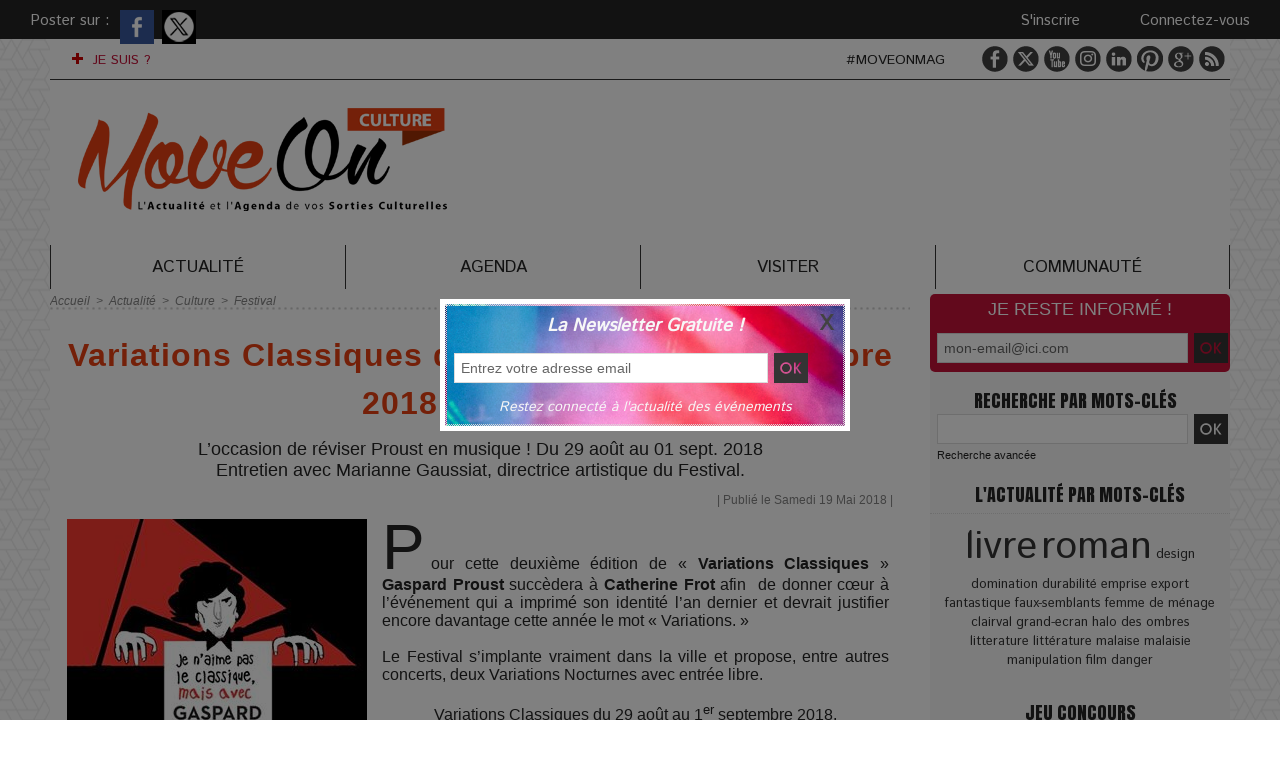

--- FILE ---
content_type: text/html; charset=UTF-8
request_url: https://www.moveonmag.com/Variations-Classiques-du-29-Aout-au-01-Septembre-2018-a-Annecy_a1253.html
body_size: 27405
content:
<!DOCTYPE html PUBLIC "-//W3C//DTD XHTML 1.0 Strict//EN" "http://www.w3.org/TR/xhtml1/DTD/xhtml1-strict.dtd">
<html xmlns="http://www.w3.org/1999/xhtml" xmlns:og="http://ogp.me/ns#" xmlns:fb="http://ogp.me/ns/fb#" xml:lang="fr" lang="fr">
<head>
<title>Variations Classiques du 29 Août au 01 Septembre 2018 à Annecy</title>
 
<meta http-equiv="Content-Type" content="text/html; Charset=UTF-8" />
<meta name="keywords" content="74, annecy, classiques, france, gaspard proust, haute-savoie, marianne gaussiat, variations, variations classiques" />
<meta name="description" content="L’occasion de réviser Proust en musique ! Du 29 août au 01 sept. 2018 Entretien avec Marianne Gaussiat, directrice artistique du Festival. Pour cette deuxième édition de «&amp;nbsp;Variation..." />

<meta name="geo.position" content="45.899247;6.129384" />
<meta property="og:url" content="https://www.moveonmag.com/Variations-Classiques-du-29-Aout-au-01-Septembre-2018-a-Annecy_a1253.html" />
<meta name="image" property="og:image" content="https://www.moveonmag.com/photo/art/grande/22330131-25083896.jpg?v=1526723655" />
<meta property="og:type" content="article" />
<meta property="og:title" content="Variations Classiques du 29 Août au 01 Septembre 2018 à Annecy" />
<meta property="og:description" content="L’occasion de réviser Proust en musique ! Du 29 août au 01 sept. 2018 Entretien avec Marianne Gaussiat, directrice artistique du Festival. Pour cette deuxième édition de «&amp;nbsp;Variations Classiques&amp;nbsp;» Gaspard Proust succèdera à Catherine Frot afin&amp;nbsp; de donner cœur à l’événement qui a..." />
<meta property="og:site_name" content="Move-On Magazine" />
<meta property="og:latitude" content="45.899247" />
<meta property="og:longitude" content="6.129384" />
<meta property="twitter:card" content="summary_large_image" />
<meta property="twitter:image" content="https://www.moveonmag.com/photo/art/grande/22330131-25083896.jpg?v=1526723655" />
<meta property="twitter:title" content="Variations Classiques du 29 Août au 01 Septembre 2018 à Annecy" />
<meta property="twitter:description" content="L’occasion de réviser Proust en musique ! Du 29 août au 01 sept. 2018 Entretien avec Marianne Gaussiat, directrice artistique du Festival. Pour cette deuxième édition de «&amp;nbsp;Variation..." />
<meta property="fb:app_id" content="1370093309788313" />
<link rel="stylesheet" href="/var/style/style_11.css?v=1754766971" type="text/css" />
<link rel="stylesheet" media="only screen and (max-width : 800px)" href="/var/style/style_1111.css?v=1700398928" type="text/css" />
<link rel="stylesheet" href="/assets/css/gbfonts.min.css?v=1724246908" type="text/css">
<meta id="viewport" name="viewport" content="width=device-width, initial-scale=1.0, maximum-scale=1.0" />
<link id="css-responsive" rel="stylesheet" href="/_public/css/responsive.min.css?v=1731587507" type="text/css" />
<link rel="stylesheet" media="only screen and (max-width : 800px)" href="/var/style/style_1111_responsive.css?v=1700398928" type="text/css" />
<link rel="stylesheet" href="/var/style/style.18833223.css?v=1631648400" type="text/css" />
<link rel="stylesheet" href="/var/style/style.16012793.css?v=1703434070" type="text/css" />
<link rel="stylesheet" href="/var/style/style.16100267.css?v=1631644455" type="text/css" />
<link rel="stylesheet" href="/var/style/style.18833233.css?v=1703424045" type="text/css" />
<link href="https://fonts.googleapis.com/css?family=Anton|arial|Istok+Web&display=swap" rel="stylesheet" type="text/css" />
<link rel="canonical" href="https://www.moveonmag.com/Variations-Classiques-du-29-Aout-au-01-Septembre-2018-a-Annecy_a1253.html" />
<link rel="alternate" type="application/rss+xml" title="RSS" href="https://www.moveonmag.com/xml/syndication.rss" />
<link rel="icon" href="/favicon.ico?v=1567022772" type="image/x-icon" />
<link rel="shortcut icon" href="/favicon.ico?v=1567022772" type="image/x-icon" />
 
<!-- Google file -->
<meta name="google-site-verification" content="bdvQyjENDhlioY5uPIBtonROlYuCAokaT0tuJn1uxqs" />
 
<!-- Msn tags -->
<meta name="msvalidate.01" content="D37B7AB9C526A7088A492449397D1442" />
<script src="/_public/js/jquery-1.8.3.min.js?v=1731587507" type="text/javascript"></script>
<script src="/_public/js/jquery.tools-1.2.7.min.js?v=1731587507" type="text/javascript"></script>
<script src="/_public/js/compress_jquery.ibox.js?v=1731587507" type="text/javascript"></script>
<script src="/_public/js/form.js?v=1731587507" type="text/javascript"></script>
<script src="/_public/js/jquery-ui-1.10.3.custom.min.js?v=1731587507" type="text/javascript"></script>
<script src="/_public/js/jquery.raty.min.js?v=1731587507" type="text/javascript"></script>
<script src="/_public/js/regie_pub.js?v=1731587507" type="text/javascript"></script>
<script src="/_public/js/compress_facebook.js?v=1731587507" type="text/javascript"></script>
<script src="/_public/js/compress_fonctions.js?v=1731587507" type="text/javascript"></script>
<script type="text/javascript" src="//platform.linkedin.com/in.js">lang:fr_FR</script>
<script type="text/javascript">
/*<![CDATA[*//*---->*/
selected_page = ['article', ''];
selected_page = ['article', '22330131'];
var deploye16012640 = true;

function sfHover_16012640(id) {
	var func = 'hover';
	if ($('#css-responsive').length && parseInt($(window).width()) <= 800) { 
		func = 'click';
	}

	$('#' + id + ' li' + (func == 'click' ? ' > a' : '')).on(func, 
		function(e) { 
			var obj  = (func == 'click' ? $(this).parent('li') :  $(this));
			if (func == 'click') {
				$('#' + id + ' > li').each(function(index) { 
					if ($(this).attr('id') != obj.attr('id') && !$(this).find(obj).length) {
						$(this).find(' > ul:visible').each(function() { $(this).hide(); });
					}
				});
			}
			if(func == 'click' || e.type == 'mouseenter') { 
				if (obj.find('ul:first:hidden').length)	{
					sfHoverShow_16012640(obj); 
				} else if (func == 'click') {
					sfHoverHide_16012640(obj);
				}
				if (func == 'click' && obj.find('ul').length)	return false; 
			}
			else if (e.type == 'mouseleave') { sfHoverHide_16012640(obj); }
		}
	);
}
function sfHoverShow_16012640(obj) {
	obj.addClass('sfhover').css('z-index', 1000); obj.find('ul:first:hidden').each(function() { if ($(this).hasClass('lvl0')) $(this).fadeIn(500); else $(this).fadeIn(500); });
}
function sfHoverHide_16012640(obj) {
	obj.find('ul:visible').each(function() { if ($(this).hasClass('lvl0')) $(this).fadeOut(500); else $(this).fadeOut(500);});
}
var deploye18833113 = true;

function sfHover_18833113(id) {
	var func = 'hover';
	if ($('#css-responsive').length && parseInt($(window).width()) <= 800) { 
		func = 'click';
	}

	$('#' + id + ' li' + (func == 'click' ? ' > a' : '')).on(func, 
		function(e) { 
			var obj  = (func == 'click' ? $(this).parent('li') :  $(this));
			if (func == 'click') {
				$('#' + id + ' > li').each(function(index) { 
					if ($(this).attr('id') != obj.attr('id') && !$(this).find(obj).length) {
						$(this).find(' > ul:visible').each(function() { $(this).hide(); });
					}
				});
			}
			if(func == 'click' || e.type == 'mouseenter') { 
				if (obj.find('ul:first:hidden').length)	{
					sfHoverShow_18833113(obj); 
				} else if (func == 'click') {
					sfHoverHide_18833113(obj);
				}
				if (func == 'click' && obj.find('ul').length)	return false; 
			}
			else if (e.type == 'mouseleave') { sfHoverHide_18833113(obj); }
		}
	);
}
function sfHoverShow_18833113(obj) {
	obj.addClass('sfhover').css('z-index', 1000); obj.find('ul:first:hidden').each(function() { if ($(this).hasClass('lvl0')) $(this).show(); else $(this).show(); });
}
function sfHoverHide_18833113(obj) {
	obj.find('ul:visible').each(function() { if ($(this).hasClass('lvl0')) $(this).hide(); else $(this).hide();});
}
var deploye18845165 = true;

function sfHover_18845165(id) {
	var func = 'hover';
	if ($('#css-responsive').length && parseInt($(window).width()) <= 800) { 
		func = 'click';
	}

	$('#' + id + ' li' + (func == 'click' ? ' > a' : '')).on(func, 
		function(e) { 
			var obj  = (func == 'click' ? $(this).parent('li') :  $(this));
			if (func == 'click') {
				$('#' + id + ' > li').each(function(index) { 
					if ($(this).attr('id') != obj.attr('id') && !$(this).find(obj).length) {
						$(this).find(' > ul:visible').each(function() { $(this).hide(); });
					}
				});
			}
			if(func == 'click' || e.type == 'mouseenter') { 
				if (obj.find('ul:first:hidden').length)	{
					sfHoverShow_18845165(obj); 
				} else if (func == 'click') {
					sfHoverHide_18845165(obj);
				}
				if (func == 'click' && obj.find('ul').length)	return false; 
			}
			else if (e.type == 'mouseleave') { sfHoverHide_18845165(obj); }
		}
	);
}
function sfHoverShow_18845165(obj) {
	obj.addClass('sfhover').css('z-index', 1000); obj.find('ul:first:hidden').each(function() { if ($(this).hasClass('lvl0')) $(this).fadeIn(500); else $(this).fadeIn(500); });
}
function sfHoverHide_18845165(obj) {
	obj.find('ul:visible').each(function() { if ($(this).hasClass('lvl0')) $(this).fadeOut(500); else $(this).fadeOut(500);});
}
var deploye18833119 = true;

function sfHover_18833119(id) {
	var func = 'hover';
	if ($('#css-responsive').length && parseInt($(window).width()) <= 800) { 
		func = 'click';
	}

	$('#' + id + ' li' + (func == 'click' ? ' > a' : '')).on(func, 
		function(e) { 
			var obj  = (func == 'click' ? $(this).parent('li') :  $(this));
			if (func == 'click') {
				$('#' + id + ' > li').each(function(index) { 
					if ($(this).attr('id') != obj.attr('id') && !$(this).find(obj).length) {
						$(this).find(' > ul:visible').each(function() { $(this).hide(); });
					}
				});
			}
			if(func == 'click' || e.type == 'mouseenter') { 
				if (obj.find('ul:first:hidden').length)	{
					sfHoverShow_18833119(obj); 
				} else if (func == 'click') {
					sfHoverHide_18833119(obj);
				}
				if (func == 'click' && obj.find('ul').length)	return false; 
			}
			else if (e.type == 'mouseleave') { sfHoverHide_18833119(obj); }
		}
	);
}
function sfHoverShow_18833119(obj) {
	obj.addClass('sfhover').css('z-index', 1000); obj.find('ul:first:hidden').each(function() { if ($(this).hasClass('lvl0')) $(this).show(); else $(this).show(); });
}
function sfHoverHide_18833119(obj) {
	obj.find('ul:visible').each(function() { if ($(this).hasClass('lvl0')) $(this).hide(); else $(this).hide();});
}
var oldTop_18833151, newTop_18833151, Timer_18833151, tmp_18833151 = 0, maxwidth_18833151;
var top_max, top_min;

function newsdefil_18833151(){
	 var img_newsdefil_18833151 = window.document.getElementById('img_newsdefil_18833151');
	 if (img_newsdefil_18833151 != null){
		 if (tmp_18833151 == 0){
			 top_max = 350;
			 top_min = 0;
			 window.document.getElementById('defilbox_18833151').style.top=top_max + 'px';
			 window.document.getElementById('defilbox_18833151').style.visibility='visible';
			 maxwidth_18833151 = img_newsdefil_18833151.offsetTop;
			 maxwidth_18833151 += top_max;
			 tmp_18833151 = 1;
		 }
		 else{
			 maxwidth_18833151 -= 2;
		 }
		 oldTop_18833151 = window.document.getElementById('defilbox_18833151').style.top;
		 pos = oldTop_18833151.indexOf('p');
		 if (pos > 0)	{ oldTop_18833151 = oldTop_18833151.substring(0,pos)*1;}
		 else		{ oldTop_18833151 = top_min;}
		 newTop_18833151 = newTop_18833151 * 1;
		 newTop_18833151 = oldTop_18833151 - 2;
		 if (maxwidth_18833151 < top_min)	{newTop_18833151 = top_max; tmp_18833151 = 0; window.document.getElementById('defilbox_18833151').style.visibility='hidden'}
		 window.document.getElementById('defilbox_18833151').style.top = newTop_18833151 + "px";
	 }
	 Timer_18833151 = setTimeout("newsdefil_18833151()", 40)
}

window.document.onload = newsdefil_18833151();

var exp = new Date();
exp.setTime(exp.getTime() + (30*60*1000));

function checkCount() {
	 var count = getCookie('ibox_overlay_63028033');
	 if (count == null) {
		 count=1;
		 showIbox('/mymodule/63028059/?ajax=true&java=false&width=400&wf=400&from_popup=63028059&nodoctype=1');
		 if($('#overlay').is(':visible')) {
		 document.cookie = 'ibox_overlay_63028033='+count +';expires='+exp.toUTCString()+';path=/';}
		
	 }
}

$(function() {setTimeout(function() {checkCount();}, 2000);});

 var GBRedirectionMode = 'IF_FOUND';
/*--*//*]]>*/

</script>
 
<!-- Perso tags -->
<!-- NORTON -->
<meta name="norton-safeweb-site-verification" content="15zl58icsut5q8jpxmmkvx0pcb5e7gsu-xoawcg1l38lyqrbt373p53vq9zt8n4hlx0mhzak-5ibgom341crjmnz4sjfoecu4c6hk1plhl3usxny5uptmgap85b39bf-" />

<meta name="robots" content="max-snippet:-1, max-image-preview:standard, max-video-preview:-1"> 


<!-- TradeDoubler site verification 2928953 -->
<meta name="google-translate-customization" content="b3151019c232e20-df326bc8630ca2ae-g482aee17c1e00360-11"></meta>
<meta property="fb:pages" content="1612345502311676" />

<div id='hdp'></div>


<!-- Start of HubSpot Embed Code -->
<script type="text/javascript" id="hs-script-loader" async defer src="//js.hs-scripts.com/6391024.js"></script>
<!-- End of HubSpot Embed Code -->

<meta name="p:domain_verify" content="855770a2bc3916f3a5f794530197cac2"/>
<meta name="verification" content="4f3473e67ea232164a869eb144d95692" />

<!-- IMPACT FIVER TRACK -->
<script type="text/javascript">(function(i,m,p,a,c,t){c.ire_o=p;c[p]=c[p]||function(){(c[p].a=c[p].a||[]).push(arguments)};t=a.createElement(m);var z=a.getElementsByTagName(m)[0];t.async=1;t.src=i;z.parentNode.insertBefore(t,z)})('https://utt.impactcdn.com/P-A5249557-32ee-454b-a5bc-2b0f409b50d61.js','script','impactStat',document,window);impactStat('transformLinks');impactStat('trackImpression');</script>

<!-- Facebook -->
<script>
  window.fbAsyncInit = function() {
    FB.init({
      appId      : '1656904561230566',
      xfbml      : true,
      version    : 'v3.1'
    });
    FB.AppEvents.logPageView();
  };

  (function(d, s, id){
     var js, fjs = d.getElementsByTagName(s)[0];
     if (d.getElementById(id)) {return;}
     js = d.createElement(s); js.id = id;
     js.src = "https://connect.facebook.net/en_US/sdk.js";
     fjs.parentNode.insertBefore(js, fjs);
   }(document, 'script', 'facebook-jssdk'));
</script>
<!-- END Facebook Pixel Code -->

<!-- Facebook Pixel Code -->
<script>
  !function(f,b,e,v,n,t,s)
  {if(f.fbq)return;n=f.fbq=function(){n.callMethod?
  n.callMethod.apply(n,arguments):n.queue.push(arguments)};
  if(!f._fbq)f._fbq=n;n.push=n;n.loaded=!0;n.version='2.0';
  n.queue=[];t=b.createElement(e);t.async=!0;
  t.src=v;s=b.getElementsByTagName(e)[0];
  s.parentNode.insertBefore(t,s)}(window, document,'script',
  'https://connect.facebook.net/en_US/fbevents.js');
  fbq('init', '1110169242374008');
  fbq('track', 'PageView');
</script>
<noscript><img height="1" width="1" style="display:none"
  src="https://www.facebook.com/tr?id=1110169242374008&ev=PageView&noscript=1"
/></noscript>

<!-- End Facebook Pixel Code -->
<meta name="facebook-domain-verification" content="yzd4p7ocw0r53w12b22t3ivxrkz2b8" />

<!-- Google Tag Manager -->
<script>(function(w,d,s,l,i){w[l]=w[l]||[];w[l].push({'gtm.start':
new Date().getTime(),event:'gtm.js'});var f=d.getElementsByTagName(s)[0],
j=d.createElement(s),dl=l!='dataLayer'?'&l='+l:'';j.async=true;j.src=
'https://www.googletagmanager.com/gtm.js?id='+i+dl;f.parentNode.insertBefore(j,f);
})(window,document,'script','dataLayer','GTM-TCBRRXV');</script>
<!-- End Google Tag Manager -->

<!-- ONE SIGNAL -->
<script src="https://cdn.onesignal.com/sdks/OneSignalSDK.js" defer></script>
<script>
  window.OneSignal = window.OneSignal || [];
  OneSignal.push(function() {
    OneSignal.init({
      appId: "79e5387f-1252-4bb2-8d5f-06b6f01eab41",
    });
  });
</script>

<!-- STYLE BOUTON AGENDA REDLINK -->
<style>
    /* Style du bouton */
    .button-reservez {
      background-color: #FF616D; /* Couleur de fond du bouton */
      border: none; /* Pas de bordure */
      color: white; /* Couleur du texte */
      padding: 10px 20px; /* Rembourrage intérieur */
      text-align: center; /* Alignement du texte */
      text-decoration: none; /* Aucune décoration de texte */
      display: inline-block; /* Affichage en bloc en ligne */
      font-size: 16px; /* Taille de la police du texte */
      margin: 4px 2px; /* Marge externe autour du bouton */
      cursor: pointer; /* Apparence du curseur en survol */
      border-radius: 10px; /* Bordures arrondies */
      transition: background-color 0.3s, color 0.3s; /* Transition pour l'effet de survol */
      width: 325px; /* Largeur spécifique pour le bouton */
    }

    .button-reservez:hover {
      background-color: black; /* Couleur de fond au survol */
      color: white; /* Couleur du texte au survol */
    }
  </style>

<!-- STYLE BOUTON BLACKLINK NOIR-ROUGE-->
<style>
    /* Style du bouton */
    .button-suivre {
      background-color: black; /* Couleur de fond du bouton */
      border: none; /* Pas de bordure */
      color: white; /* Couleur du texte */
      padding: 10px 20px; /* Rembourrage intérieur */
      text-align: center; /* Alignement du texte */
      text-decoration: none; /* Aucune décoration de texte */
      display: inline-block; /* Affichage en bloc en ligne */
      font-size: 16px; /* Taille de la police du texte */
      margin: 4px 2px; /* Marge externe autour du bouton */
      cursor: pointer; /* Apparence du curseur en survol */
      border-radius: 10px; /* Bordures arrondies */
      transition: background-color 0.3s, color 0.3s; /* Transition pour l'effet de survol */
      width: 325px; /* Largeur spécifique pour le bouton */
    }

    .button-suivre:hover {
      background-color: #FF616D; /* Couleur de fond au survol */
      color: white; /* Couleur du texte au survol */
    }
  </style>

<!-- STYLE BOUTON CADRE-BLACKLINK -->
<style>
    /* Style du bouton */
.button-blackborder {
  background-color: transparent; /* Fond toujours transparent */
  border: 2px solid black; /* Cadre noir initial */
  color: #FF616D; /* Couleur du texte initial */
  padding: 10px 20px; /* Rembourrage intérieur */
  text-align: center; /* Alignement du texte */
  text-decoration: none; /* Aucune décoration de texte */
  display: inline-block; /* Affichage en bloc en ligne */
  font-size: 16px; /* Taille de la police du texte */
  margin: 4px 2px; /* Marge externe autour du bouton */
  cursor: pointer; /* Apparence du curseur en survol */
  border-radius: 10px; /* Bordures arrondies */
  transition: border-color 0.3s, color 0.3s; /* Transition pour l'effet de survol */
  width: 325px; /* Largeur spécifique pour le bouton */
}

.button-blackborder:hover {
  background-color: transparent; /* Fond toujours transparent, même au survol */
  border-color: #FF616D; /* Cadre change en #FF616D au survol */
  /* La couleur du texte reste inchangée, pas besoin de la redéfinir ici */
}
  </style>

<!-- STYLE BOUTON VISITER ROUGE-NOIR-->
<style>
.button-experience {
  background-color: #FF616D;
  border: none;
  color: white;
  padding: 10px 20px;
  text-align: center;
  text-decoration: none;
  display: inline-block;
  font-size: 16px;
  margin: 4px 2px;
  cursor: pointer;
  border-radius: 10px;
  transition: background-color 0.3s, color 0.3s;
  width: 325px; 
}

.button-experience:hover {
  background-color: black;
  color: white;
}

.centered {
  text-align: center;
}
</style>

<!-- STYLE MENU NAVIGATION ET DEROULANT MOBILE -->
<style>
  body {
    margin: 0;
    font-family: "Arial", sans-serif;
    background-color: #FFFFFF;
  }

  /* Style du bouton qui apparaît en mode mobile */
  .menu-toggle-btn {
    display: none; /* Caché par défaut */
    background: #242424;
    color: white;
    padding: 6px 15px;
    cursor: pointer;
    text-align: center;
    width: calc(100% - 10px); /* Ajuste la largeur pour la marge de 5px de chaque côté */
    box-sizing: border-box; /* Inclut le padding et la bordure dans la largeur totale */
    margin: 0 5px; /* Ajoute la marge de 5px sur les côtés */
  }

  /* Style du menu pour les écrans d'ordinateur */
  .menu-list {
    margin: 0;
    padding: 0;
    list-style: none;
    background-color: transparent;
    text-align: center;
  }

  .menu-list li {
    display: inline-block;
    padding: 11px 5px;
  }

  .menu-list li a {
    text-decoration: none;
    color: #242424;
    font: italic normal 16px "Arial", sans-serif;
    position: relative;
    padding: 6px 1px;
  }

  .menu-list li a:hover {
    background-color: #242424;
    color: white;
  }

  /* Classe pour la couleur du texte rouge #C21238 et texte blanc et fond rouge en hover */
  .menu-list li a.highlight {
    background-color: white;
    color: #C21238;
  }

  .menu-list li a.highlight:hover {
    background-color: #C21238;
    color: white;
  }

  /* Classe pour la couleur du texte orange #E74011 et texte blanc et fond orange en hover */
  .menu-list li a.orange-text {
    background-color: white;
    color: #E74011;
  }

  .menu-list li a.orange-text:hover {
    background-color: #E74011;
    color: white;
  }


  /* Classe pour un fond de couleur orange #E74011 et texte blanc en hover */
  .menu-list li a.orange-background {
    background-color: white;
    color: #242424;
  }

  .menu-list li a.orange-background:hover {
    background-color: #E74011;
    color: white;
  }

  /* Classe pour un fond de couleur rouge #E74011 et texte blanc en hover */
  .menu-list li a.red-background {
    background-color: white;
    color: #242424;
  }

  .menu-list li a.red-background:hover {
    background-color: #C21238;
    color: white;
  }

  /* Classe pour un fond de couleur bleu #3EABE1 et texte blanc en hover */
  .menu-list li a.blue-background {
    background-color: white;
    color: #242424;
  }

  .menu-list li a.blue-background:hover {
    background-color: #3EABE1;
    color: white;
  }

  /* Classe pour un fond de couleur grise #706F6F et texte blanc en hover */
  .menu-list li a.gray-background {
    background-color: white;
    color: #242424;
  }

  .menu-list li a.gray-background:hover {
    background-color: #706F6F;
    color: white;
  }



  /* Style du menu pour les appareils mobiles */
  .responsive-menu-list {
    display: none; /* Caché par défaut */
    margin: 0 5px; /* Marge de 5px sur les côtés */
  }

  .responsive-menu-list li {
    background: #F5F5F5;
    margin-bottom: 1px; /* 1px d'espace entre les cellules */
    padding: 5px; /* Padding de 5px pour une hauteur minimale */
    display: flex;
    align-items: center;
    justify-content: space-between;
  }

  .responsive-menu-list li a {
    display: block;
    text-decoration: none;
    color: #242424;
    padding: 5px 0 5px 10px; /* Padding ajouté à gauche pour décaler le texte */
    box-sizing: border-box;
  }

  /* Cacher le menu pour les écrans d'ordinateur lorsque le menu mobile est visible */
  @media (max-width: 768px) {
    .menu-toggle-btn {
      display: block; /* Afficher le bouton en mode mobile */
    }

    .menu-list {
      display: none; /* Cacher le menu ordinateur en mode mobile */
    }

    .responsive-menu-list {
      display: none; /* S'assurer que le menu mobile est également caché par défaut */
      padding-left: 0;
    }
  }
</style>



<!-- STYLE RSS FEED TAG PAGE PERSO -->
    <style>
        #rss-feed-tag .article {
            border-bottom: 1px solid #ddd;
            margin-bottom: 10px;
            padding-bottom: 10px;
        }
        #rss-feed-tag .article h3 {
            margin: 0;
            font-size: 16px;
            color: #C21238;
        }
        #rss-feed-tag .article h3 a {
            text-decoration: none;
            color: inherit;
        }
        #rss-feed-tag .article h3 a:hover {
            color: #242424;
        }
    </style>


<style>
    /* STYLE VIGNETTE HOME MODULE FIL DE L'EAU VISITER */
    @media screen and (min-width: 992px) {
        .mod_67564202 .photo img {
            max-width: 96%;
            height: auto;
        }
        .mod_67564202 .titre {
            width: 96%;
        }
        .mod_67564202 .rubrique {
            width: 96%;
        }
    }
</style>


<meta name='impact-site-verification' value='2214834f-ace0-41da-a832-5489154bd87e'>

<style type="text/css">
.mod_16012793 img, .mod_16012793 embed, .mod_16012793 table {
	 max-width: 824px;
}

.mod_16012793 .mod_16012793_pub {
	 min-width: 824px;
}

.mod_16012793 .mod_16012793_pub .cel1 {
	 padding: 0;
}

.mod_16012793 .photo.left .mod_16012793_pub, .mod_16012793 .photo.right .mod_16012793_pub {
	 min-width: 412px; margin: 15px 10px;
}

.mod_16012793 .photo.left .mod_16012793_pub {
	 margin-left: 0;
}

.mod_16012793 .photo.right .mod_16012793_pub {
	 margin-right: 0;
}

.mod_16012793 .para_25083896 .photo {
	 position: static;
}

.mod_16012793 .legende_25083896 {
	 width: 300px;
}

.mod_16012793 .para_25083919 .photo {
	 position: static;
}

</style>

<link rel="stylesheet" href="https://www.moveonmag.com/var/style/style.7092091.css?v=1700410172" type="text/css" />
<link rel="stylesheet" type="text/css" href="https://www.moveonmag.com/var/style/style.63028059.css?v=1715696992" />


<!-- Google Analytics -->
<!-- Google tag (gtag.js) -->
<script async src="https://www.googletagmanager.com/gtag/js?id=G-JS31HX8BNZ"></script>
<script>
  window.dataLayer = window.dataLayer || [];
  function gtag(){dataLayer.push(arguments);}
  gtag('js', new Date());

  gtag('config', 'G-JS31HX8BNZ');
</script>
 
</head>

<body class="mep11">

<!-- social_login 7092091 -->
<div id="mod_7092091" class="mod_7092091 wm-module fullbackground  module-social_login">
		 <div class="left" id="social_login_custom"></div>
		 <div id="social_login_addto" class="block left" style="display:none"></div>
		 <div class="liens right">
			 <a class="right" href="javascript:void(0)" onclick="showIbox('/index.php?preaction=ajax&amp;action=restriction&amp;iboxaction=login&amp;CUSTOM=id_article_com%3D22330131%7Ctype_com%3D%7C%2FVariations-Classiques-du-29-Aout-au-01-Septembre-2018-a-Annecy_a1253.html')">Connectez-vous</a>
			 <a class="right" href="https://www.moveonmag.com/subscription/">S'inscrire</a>
		 </div>
		 <div id="social_login_perso" class="right" style="display:none"></div>
		 <div class="clear"></div>
</div>
<div id="ecart_after_7092091" class="ecart_col" style="display:none"><hr /></div>
<div class="stickyzone">

<div id="z_col130" class="full">
<div class="z_col130_inner">
<div id="mod_16012639" class="mod_16012639 wm-module module-responsive " style="_position:static">
<div class="fullmod">
<table cellpadding="0" cellspacing="0" class="module-combo nb-modules-3" style="position:relative; _position:static">
<tr>
<td class="celcombo1">
<!-- menu_deployable 16012640 -->
<div id="mod_16012640" class="mod_16012640 module-menu_deployable wm-module fullbackground  colonne-b type-2 background-cell- " >
	 <div class="main_menu"><div class="fullmod">
		 <ul id="menuliste_16012640">
			 <li data-link="article,17768588" class=" titre last" id="menuliste_16012640_1"><a href="/Je-suis_a1088.html" > <img class="image middle nomargin" src="https://www.moveonmag.com/_images/preset/puces/plus3.gif?v=1732287502" alt=""  /> JE SUIS ?</a></li>
		 </ul>
	 <div class="break" style="_height:auto;"></div>
	 </div></div>
	 <div class="clear"></div>
	 <script type="text/javascript">sfHover_16012640('menuliste_16012640')</script>
</div>
</td>
<td class="celcombo2">
<!-- services_web2 20743649 -->
<div id="mod_20743649" class="mod_20743649 wm-module fullbackground  services_web2">
		 <div class="cel1">
					 <div class="lien">
						 <a href="http://m.moveonmag.com/" style="height: 36px; line-height: 36px" target="_blank"><img src="/_images/services_web2/set7/mobile.png" alt="Mobile" title="Mobile" /></a>
					 </div>
					 <div class="lien">
						 <a href="https://www.facebook.com/moveonmagazine" style="height: 36px; line-height: 36px" target="_blank"><img src="/_images/services_web2/set7/facebook.png" alt="Facebook" title="Facebook" /></a>
					 </div>
					 <div class="lien">
						 <a href="http://twitter.com/moveonmag" style="height: 36px; line-height: 36px" target="_blank"><img src="/_images/services_web2/set7/twitter.png" alt="Twitter" title="Twitter" /></a>
					 </div>
					 <div class="lien">
						 <a href="https://www.youtube.com/c/moveonmagazine" style="height: 36px; line-height: 36px" target="_blank"><img src="/_images/services_web2/set7/youtube.png" alt="YouTube" title="YouTube" /></a>
					 </div>
					 <div class="lien">
						 <a href="https://www.instagram.com/moveonmagazine/" style="height: 36px; line-height: 36px" target="_blank"><img src="/_images/services_web2/set7/instagram.png" alt="Instagram" title="Instagram" /></a>
					 </div>
					 <div class="lien">
						 <a href="https://www.linkedin.com/company/move-on-mag/" style="height: 36px; line-height: 36px" target="_blank"><img src="/_images/services_web2/set7/linkedin.png" alt="LinkedIn" title="LinkedIn" /></a>
					 </div>
					 <div class="lien">
						 <a href="http://www.moveonmag.com/xml/syndication.rss" style="height: 36px; line-height: 36px" target="_blank"><img src="/_images/services_web2/set7/rss.png" alt="Rss" title="Rss" /></a>
					 </div>
	 <div class="clear"></div>
		 </div>
</div>
</td>
<td class="celcombo3">
<!-- login 16012641 -->
<div id="mod_16012641" class="mod_16012641 wm-module fullbackground module-responsive  module-login type-3">
	 <div class="cel1">
		 <div class="liens"><a href="javascript:void(0)" onclick="showIbox('https://www.moveonmag.com/index.php?preaction=ajax&amp;action=restriction&amp;iboxaction=login&amp;ABSOLUTE_HREF=/Variations-Classiques-du-29-Aout-au-01-Septembre-2018-a-Annecy_a1253.html')">Se connecter</a> | <a href="/members/abo/">Abonnez vous !</a></div>
	 </div>
</div>
</td>
</tr>
</table>
</div>
</div>
<div id="ecart_after_16012639" class="ecart_col130" style="display:none"><hr /></div>

<!-- menu_static 18994461 -->
<div class="fullwidthsite">
<div id="mod_18994461" class="mod_18994461 wm-module fullbackground  menu_static colonne-a background-cell- ">
	 <ul class="menu_ligne"><li class="fullmod"><ul>
		 <li class="id1 cel1 keep-padding titre first">
			 <a href="http://www.moveonmag.com" data-link="externe,http://www.moveonmag.com" >
				 <img src="/photo/mod-18994461-1525157.png?v=1496957358" class="image" alt="Home" />
			 </a>
		 </li>
		 <li class="id2 cel2 keep-padding titre ">
			 <a href="/Actualite_r18.html" data-link="rubrique,564627" >
				 Actualité 
			 </a>
		 </li>
		 <li class="id3 cel1 keep-padding titre ">
			 <a href="/agenda/" data-link="agenda,all" >
				 Agenda
			 </a>
		 </li>
		 <li class="id4 cel2 keep-padding titre ">
			 <a href="/Visiter_r75.html" data-link="rubrique,12316339" >
				 Visiter
			 </a>
		 </li>
		 <li class="id5 cel1 keep-padding titre  last">
			 <a href="/social/" data-link="social," >
				 Communauté
			 </a>
		 </li>
	 </ul></li>
	 </ul>
</div>
</div>
</div>
</div>
</div>
<div id="z_col_130_responsive" class="responsive-menu">


<!-- MOBI_swipe 20743056 -->
<div id="mod_20743056" class="mod_20743056 wm-module fullbackground  module-MOBI_swipe">
	 <div class="entete"><div class="fullmod">
		 <span>Move-On Magazine</span>
	 </div></div>
	<div class="cel1">
		 <ul>
			 <li class="liens" data-link="home,"><a href="https://www.moveonmag.com/" >			 <span>
			 ʜᴏᴍᴇ
			 </span>
</a></li>
			 <li class="liens" data-link="agenda,all"><a href="/agenda/" >			 <span>
			 ▶ 𝘼𝙂𝙀𝙉𝘿𝘼
			 </span>
</a></li>
			 <li class="liens" data-link="rubrique,12316339"><a href="/Visiter_r75.html" >			 <span>
			 ▶ 𝙑𝙄𝙎𝙄𝙏𝙀𝙍
			 </span>
</a></li>
			 <li class="liens" data-link="rubrique,564627"><a href="/Actualite_r18.html" >			 <span>
			 ▶ 𝘼𝘾𝙏𝙐𝘼𝙇𝙄𝙏𝙀
			 </span>
</a>
			 	 <ul class="lvl0">
			 <li class="liens" data-link="rubrique,3756882"><a href="/Lifestyle_r59.html" >			 <span>
			 ʟɪғᴇsᴛʏʟᴇ
			 </span>
</a></li>
			 <li class="liens" data-link="rubrique,947291"><a href="/Culture_r37.html" >			 <span>
			 ᴄᴜʟᴛᴜʀᴇ
			 </span>
</a></li>
			 <li class="liens" data-link="rubrique,650797"><a href="/Sport_r25.html" >			 <span>
			 sᴘᴏʀᴛ
			 </span>
</a></li>
			 <li class="liens" data-link="rubrique,761063"><a href="/Corporate_r31.html" >			 <span>
			 ᴄᴏʀᴘᴏʀᴀᴛᴇ
			 </span>
</a></li>
			 <li class="liens" data-link="rubrique,605638"><a href="/Nocturne_r22.html" >			 <span>
			 ɴᴏᴄᴛᴜʀɴᴇ
			 </span>
</a></li>
				 </ul>
			 </li>
			 <li class="liens" data-link="social,"><a href="/social/" >			 <span>
			 ▶ 𝘾𝙊𝙈𝙈𝙐𝙉𝘼𝙐𝙏𝙀
			 </span>
</a>
			 	 <ul class="lvl0">
			 <li class="liens" data-link="externe,https://www.moveonmag.com/Jeu-Concours_r49.html"><a href="https://www.moveonmag.com/Jeu-Concours_r49.html" >			 <span>
			 ᴊᴇᴜx ᴄᴏɴᴄᴏᴜʀs
			 </span>
</a></li>
			 <li class="liens" data-link="social,"><a href="/social/" >			 <span>
			 ʀᴇ́sᴇᴀᴜ sᴏᴄɪᴀʟ
			 </span>
</a></li>
			 <li class="liens" data-link="externe,https://www.moveonmag.com/tags/rubrique+bon+plan+sortie/"><a href="https://www.moveonmag.com/tags/rubrique+bon+plan+sortie/" >			 <span>
			 ʙᴏɴ ᴘʟᴀɴ 
			 </span>
</a></li>
			 <li class="liens" data-link="rubrique,1109583"><a href="/Couponing_r50.html" >			 <span>
			 ᴄᴏᴜᴘᴏɴɪɴɢ
			 </span>
</a></li>
			 <li class="liens" data-link="annonce,all"><a href="/classifieds/" >			 <span>
			 ᴘ'ᴛɪᴛᴇs ᴀɴɴᴏɴᴄᴇs
			 </span>
</a></li>
				 </ul>
			 </li>
			 <li class="liens" data-link="video,"><a href="/videos/" >			 <span>
			 ⏯︎ ʀᴇᴘᴏʀᴛᴀɢᴇs ᴠɪᴅᴇ́ᴏs
			 </span>
</a></li>
			 <li class="liens" data-link="galerie,all"><a href="/photos/" >			 <span>
			 🅾︎ ʀᴇᴘᴏʀᴛᴀɢᴇs ᴘʜᴏᴛᴏs
			 </span>
</a></li>
			 <li class="liens" data-link="externe,#"><a href="#" >			 <span>
			 --------------------------------
			 </span>
</a></li>
			 <li class="liens" data-link="article,17768588"><a href="/Je-suis_a1088.html" >			 <span>
			 ❤ Je suis...
			 </span>
</a></li>
			 <li class="liens" data-link="inscription,"><a href="/subscription/" >			 <span>
			 ✎ Inscription
			 </span>
</a></li>
			 <li class="liens" data-link="newsletter,"><a href="/newsletter/" >			 <span>
			 ✉︎ Newsletter
			 </span>
</a></li>
			 <li class="liens" data-link="rubrique,564461"><a href="/Je-suis-un-Partenaire_r15.html" >			 <span>
			 ♔ Partenaires
			 </span>
</a></li>
			 <li class="liens" data-link="formulaire,32263"><a href="/forms/Contactez-nous_f1.html" >			 <span>
			 ✆ Contact
			 </span>
</a></li>
		 </ul>
	</div>
</div>
</div>
<div id="main-responsive">

<div id="main">
<!-- ********************************************** ZONE TITRE ********************************************** -->
<div id="main_inner">

<div id="z_col0">
<div class="z_col0_inner">
<div id="z_col0_responsive" class="module-responsive">

<!-- MOBI_titre 16029382 -->
<div id="mod_16029382" class="mod_16029382 module-MOBI_titre">
<div class="tablet-bg">
<div onclick="swipe()" class="swipe gbicongeneric icon-gbicongeneric-button-swipe-list"></div>
	 <a class="image mobile" href="https://www.moveonmag.com"><img src="https://www.moveonmag.com/photo/iphone_titre_16029382.png?v=1537815046" alt="Move On Mag"  title="Move On Mag" /></a>
	 <a class="image tablet" href="https://www.moveonmag.com"><img src="https://www.moveonmag.com/photo/ipad_titre_16029382.png?v=1537815164" alt="Move On Mag"  title="Move On Mag" /></a>
<div onclick="$('#search-16029382').toggle()" class="searchbutton gbicongeneric icon-gbicongeneric-search"></div>
<div id="search-16029382" class="searchbar" style="display:none">
<form action="/search/" method="get">
<div class="search-keyword"><input type="text" name="keyword" /></div>
<div class="search-button"><button>Rechercher</button></div>
</form>
</div>
</div>
</div>
</div>

<!-- html 16012693 -->
	 <meta name="verification" content="6320e15f5f45104e17f13407d82a3621" />
<div id="ecart_after_16012693" class="ecart_col0" style="display:none"><hr /></div>
<table cellpadding="0" cellspacing="0" id="mod_18833110" class="mod_18833110 wm-module module-responsive  module-combo nb-modules-3" style="position:relative">
<tr>
<td class="celcombo1">
<!-- menu_deployable 18833113 -->
<div id="ecart_before_18833113" class="ecart_col0 " style="display:none"><hr /></div>
<div id="mod_18833113" class="mod_18833113 module-menu_deployable wm-module fullbackground  colonne-b type-2 background-cell- " >
	 <div class="main_menu">
		 <ul id="menuliste_18833113">
			 <li data-link="externe,#" class=" titre last element void" id="menuliste_18833113_1"><a href="#" > <img class="image middle nomargin" src="https://www.moveonmag.com/_images/preset/puces/plus3.gif?v=1732287502" alt=""  /> JE SUIS ?</a>
			 	 <ul class="lvl0 ">
					 <li class="stitre responsive" style="display:none"><a href="#" ><span class="fake-margin" style="display:none">&nbsp;</span> <img class="image middle nomargin" src="https://www.moveonmag.com/_images/preset/puces/plus3.gif?v=1732287502" alt=""  /> JE SUIS ?</a></li>
					 <li data-link="article,6795570" class=" stitre" ><a href="/Je-suis-un-Concept_a28.html" ><span class="fake-margin" style="display:none">&nbsp;</span> <img class="image middle nomargin" src="https://www.moveonmag.com/_images/preset/puces/arrow30.gif?v=1732287502" alt=""  /> Un Concept</a></li>
					 <li data-link="article,17657978" class=" stitre" ><a href="/Je-suis-un-Visiteur-a-la-decouverte-du-site_a1081.html" ><span class="fake-margin" style="display:none">&nbsp;</span> <img class="image middle nomargin" src="https://www.moveonmag.com/_images/preset/puces/arrow30.gif?v=1732287502" alt=""  /> Un Visiteur du site</a></li>
					 <li data-link="article,7699464" class=" stitre" ><a href="/Je-suis-un-Contributeur-Ambassadeur_a231.html" ><span class="fake-margin" style="display:none">&nbsp;</span> <img class="image middle nomargin" src="https://www.moveonmag.com/_images/preset/puces/arrow30.gif?v=1732287502" alt=""  /> Un Contributeur Ambassadeur</a></li>
					 <li data-link="article,10663002" class=" stitre" ><a href="/Je-suis-un-Annonceur_a806.html" ><span class="fake-margin" style="display:none">&nbsp;</span> <img class="image middle nomargin" src="https://www.moveonmag.com/_images/preset/puces/arrow30.gif?v=1732287502" alt=""  /> Un Annonceur</a></li>
					 <li data-link="rubrique,564461" class=" stitre slast" ><a href="/Je-suis-un-Partenaire_r15.html" ><span class="fake-margin" style="display:none">&nbsp;</span> <img class="image middle nomargin" src="https://www.moveonmag.com/_images/preset/puces/arrow30.gif?v=1732287502" alt=""  /> Un Partenaire</a></li>
				 </ul>
			 </li>
		 </ul>
	 <div class="break" style="_height:auto;"></div>
	 </div>
	 <div class="clear"></div>
	 <script type="text/javascript">sfHover_18833113('menuliste_18833113')</script>
</div>
</td>
<td class="celcombo2">
<!-- menu_deployable 18845165 -->
<div id="ecart_before_18845165" class="ecart_col0 " style="display:none"><hr /></div>
<div id="mod_18845165" class="mod_18845165 module-menu_deployable wm-module fullbackground  colonne-b type-2 background-cell- " >
	 <div class="main_menu">
		 <ul id="menuliste_18845165">
			 <li data-link="externe,https://www.google.fr/search?q=%23moveonmag&ie=utf-8&oe=utf-8&client=firefox-b&gfe_rd=cr&ei=mBcxWZXwLcjU8gf_jZpg" class=" titre last" id="menuliste_18845165_1"><a href="https://www.google.fr/search?q=%23moveonmag&ie=utf-8&oe=utf-8&client=firefox-b&gfe_rd=cr&ei=mBcxWZXwLcjU8gf_jZpg"  target="_blank">#MOVEONMAG</a></li>
		 </ul>
	 <div class="break" style="_height:auto;"></div>
	 </div>
	 <div class="clear"></div>
	 <script type="text/javascript">sfHover_18845165('menuliste_18845165')</script>
</div>
</td>
<td class="celcombo3">
<!-- services_web2 18845163 -->
<div id="ecart_before_18845163" class="ecart_col0 " style="display:none"><hr /></div>
<div id="mod_18845163" class="mod_18845163 wm-module fullbackground  services_web2">
		 <div class="cel1">
					 <div class="lien">
						 <a href="https://www.facebook.com/moveonmagazine" style="height: 36px; line-height: 36px" target="_blank"><img src="/_images/services_web2/set7/facebook.png" alt="Facebook" title="Facebook" /></a>
					 </div>
					 <div class="lien">
						 <a href="https://twitter.com/moveonmag" style="height: 36px; line-height: 36px" target="_blank"><img src="/_images/services_web2/set7/twitter.png" alt="Twitter" title="Twitter" /></a>
					 </div>
					 <div class="lien">
						 <a href="https://www.youtube.com/c/moveonmagazine" style="height: 36px; line-height: 36px" target="_blank"><img src="/_images/services_web2/set7/youtube.png" alt="YouTube" title="YouTube" /></a>
					 </div>
					 <div class="lien">
						 <a href="https://www.instagram.com/moveonmagazine/" style="height: 36px; line-height: 36px" target="_blank"><img src="/_images/services_web2/set7/instagram.png" alt="Instagram" title="Instagram" /></a>
					 </div>
					 <div class="lien">
						 <a href="https://www.linkedin.com/company/move-on-mag/" style="height: 36px; line-height: 36px" target="_blank"><img src="/_images/services_web2/set7/linkedin.png" alt="LinkedIn" title="LinkedIn" /></a>
					 </div>
					 <div class="lien">
						 <a href="https://www.pinterest.fr/moveonmagazine" style="height: 36px; line-height: 36px" target="_blank"><img src="/_images/services_web2/set7/pinterest.png" alt="Pinterest" title="Pinterest" /></a>
					 </div>
					 <div class="lien">
						 <a href="https://news.google.com/publications/CAAqBwgKMLKNkwswyKqoAw" style="height: 36px; line-height: 36px" target="_blank"><img src="/_images/services_web2/set7/gplus.png" alt="Google News" title="Google News" /></a>
					 </div>
					 <div class="lien">
						 <a href="https://www.moveonmag.com/feeds/" style="height: 36px; line-height: 36px" target="_blank"><img src="/_images/services_web2/set7/rss.png" alt="Rss" title="Rss" /></a>
					 </div>
	 <div class="clear"></div>
		 </div>
</div>
</td>
</tr>
</table>
<div id="ecart_after_18833110" class="ecart_col0" style="display:none"><hr /></div>
<div id="ecart_before_16012650" class="ecart_col0 " style="display:none"><hr /></div>
<table cellpadding="0" cellspacing="0" id="mod_16012650" class="mod_16012650 wm-module module-responsive  module-combo nb-modules-1" style="position:relative">
<tr>
<td class="celcombo1">
<!-- titre 16012652 -->
<div id="ecart_before_16012652" class="ecart_col0 " style="display:none"><hr /></div>
<div id="mod_16012652" class="mod_16012652 wm-module fullbackground "><div class="fullmod">
	 <div class="titre_image"><a href="https://www.moveonmag.com/"><img src="/photo/titre_16012652.png?v=1482100040" alt="Accueil Move-On Magazine" title="Accueil Move-On Magazine" class="image"/></a></div>
</div></div>
</td>
</tr>
</table>
<div id="ecart_after_16012650" class="ecart_col0" style="display:none"><hr /></div>

<!-- menu_deployable 18833119 -->
<div id="ecart_before_18833119" class="ecart_col0 " style="display:none"><hr /></div>
<div id="mod_18833119" class="mod_18833119 module-menu_deployable wm-module fullbackground  colonne-a type-1 background-cell- " >
	 <div class="main_menu">
		 <ul id="menuliste_18833119">
			 <li data-link="rubrique,564627" class=" titre first" id="menuliste_18833119_1"><a href="/Actualite_r18.html" >Actualité </a>
			 	 <ul class="lvl0 ">
					 <li class="stitre responsive" style="display:none"><a href="/Actualite_r18.html" ><span class="fake-margin" style="display:none">&nbsp;</span>Actualité </a></li>
					 <li data-link="rubrique,3756882" class=" stitre" ><a href="/Lifestyle_r59.html" ><span class="fake-margin" style="display:none">&nbsp;</span>Lifestyle</a></li>
					 <li data-link="rubrique,947291" class=" stitre" ><a href="/Culture_r37.html" ><span class="fake-margin" style="display:none">&nbsp;</span>Culture</a></li>
					 <li data-link="rubrique,650797" class=" stitre" ><a href="/Sport_r25.html" ><span class="fake-margin" style="display:none">&nbsp;</span>Sport</a></li>
					 <li data-link="rubrique,761063" class=" stitre" ><a href="/Corporate_r31.html" ><span class="fake-margin" style="display:none">&nbsp;</span>Corporate</a></li>
					 <li data-link="rubrique,605638" class=" stitre slast" ><a href="/Nocturne_r22.html" ><span class="fake-margin" style="display:none">&nbsp;</span>Nocturne</a></li>
				 </ul>
			 </li>
			 <li data-link="agenda,all" class=" titre" id="menuliste_18833119_2"><a href="/agenda/" >Agenda</a></li>
			 <li data-link="rubrique,12316339" class=" titre" id="menuliste_18833119_3"><a href="/Visiter_r75.html" >Visiter</a></li>
			 <li data-link="externe,https://www.moveonmag.com/social/" class=" titre last" id="menuliste_18833119_4"><a href="https://www.moveonmag.com/social/" >Communauté</a>
			 	 <ul class="lvl0 ">
					 <li class="stitre responsive" style="display:none"><a href="https://www.moveonmag.com/social/" ><span class="fake-margin" style="display:none">&nbsp;</span>Communauté</a></li>
					 <li data-link="annonce,all" class=" stitre" ><a href="/classifieds/" ><span class="fake-margin" style="display:none">&nbsp;</span>P'tites annonces</a></li>
					 <li data-link="rubrique,1109577" class=" stitre" ><a href="/Jeu-Concours_r49.html" ><span class="fake-margin" style="display:none">&nbsp;</span>#JeuConcours</a></li>
					 <li data-link="rubrique,1109583" class=" stitre" ><a href="/Couponing_r50.html" ><span class="fake-margin" style="display:none">&nbsp;</span>#Couponing</a></li>
					 <li data-link="galerie,all" class=" stitre" ><a href="/photos/" ><span class="fake-margin" style="display:none">&nbsp;</span>#Photos</a></li>
					 <li data-link="video," class=" stitre slast" ><a href="/videos/" ><span class="fake-margin" style="display:none">&nbsp;</span>#Vidéos</a></li>
				 </ul>
			 </li>
		 </ul>
	 <div class="break" style="_height:auto;"></div>
	 </div>
	 <div class="clear"></div>
	 <script type="text/javascript">sfHover_18833119('menuliste_18833119')</script>
</div>
</div>
</div>
<!-- ********************************************** FIN ZONE TITRE ****************************************** -->

<div id="z_centre">
<div class="z_centre_inner">

<!-- ********************************************** COLONNE 1 ********************************************** -->
<div class="z_colonne main-colonne" id="z_col1">
<div class="z_col_median z_col1_inner">
<div id="breads" class="breadcrump breadcrumbs">
	 <a href="https://www.moveonmag.com/">Accueil</a>
	 <span class="sepbread">&nbsp;&gt;&nbsp;</span>
	 <a href="/Actualite_r18.html">Actualité</a>
	 <span class="sepbread">&nbsp;&gt;&nbsp;</span>
	 <a href="/Culture_r37.html">Culture</a>
	 <span class="sepbread">&nbsp;&gt;&nbsp;</span>
	 <a href="/Festival_r1.html">Festival</a>
	 <div class="clear separate"><hr /></div>
</div>
<div id="mod_16012793" class="mod_16012793 wm-module fullbackground  page2_article article-1253">
	 <div class="cel1">
		 <br class="texte clear" />
		 <div class="titre">
			 <h1 class="access">
				 Variations Classiques du 29 Août au 01 Septembre 2018 à Annecy
			 </h1>
		 </div>
		 <br class="texte clear" />
		 <div class="chapeau" style="">
			 <h3 class="access">
				 L’occasion de réviser Proust en musique ! Du 29 août au 01 sept. 2018				 <br />
				 Entretien avec  Marianne Gaussiat, directrice artistique du Festival.
			 </h3>
		 </div>
		 <br class="texte clear" />
		 <div class="auteur">
			 <div class="access">| Publié le Samedi 19 Mai 2018 |</div>
		 </div>
	 <div class="entry-content instapaper_body">
		 <br id="sep_para_1" class="sep_para access"/>
		 <div id="para_1" class="para_25083896 resize" style="">
			 <div class="photo shadow left">
				 <img class="responsive"  style="display:none" src="https://www.moveonmag.com/photo/art/grande/22330131-25083896.jpg?v=1526723655" alt="Variations Classiques Du 29 août au 01 sept. 2018 à Annecy" title="Variations Classiques Du 29 août au 01 sept. 2018 à Annecy" />
<img class="not-responsive"  src="https://www.moveonmag.com/photo/art/default/22330131-25083896.jpg?v=1526762881" alt="Variations Classiques Du 29 août au 01 sept. 2018 à Annecy" title="Variations Classiques Du 29 août au 01 sept. 2018 à Annecy"  />
				 <div class="legende legende_25083896">
					 Variations Classiques Du 29 août au 01 sept. 2018 à Annecy
				 </div>
			 </div>
			 <div class="texte">
				 <div class="access firstletter">
					 Pour cette deuxième édition de «&nbsp;<strong>Variations Classiques</strong>&nbsp;» <strong>Gaspard Proust</strong> succèdera à <strong>Catherine Frot</strong> afin&nbsp; de donner cœur à l’événement qui a imprimé son identité l’an dernier et devrait justifier encore davantage cette année le mot «&nbsp;Variations.&nbsp;» <br />   <br />  Le Festival s’implante vraiment dans la ville et propose, entre autres concerts, deux Variations Nocturnes avec entrée libre. <br />  &nbsp;  <div style="text-align: center;">Variations Classiques du 29 août au 1<sup>er</sup> septembre 2018. <br />  Billetterie ouverte le 1<sup>er</sup> juin à l’Office du Tourisme d’Annecy</div>    <div style="text-align: center;"><a class="liens" href="http://www.variations-classiques.com" target="_blank">Variations-classiques.com</a> </div>  
				 </div>
			 </div>
			 <div class="clear"></div>
		 </div>
		 <br id="sep_para_2" class="sep_para access"/>
		 <div id="para_2" class="para_25083919 resize" style="">
			 <div class="photo shadow top" style="margin-bottom: 10px">
				 <a href="javascript:void(0)" rel="https://www.moveonmag.com/photo/art/grande/22330131-25083919.jpg?v=1526723778&amp;ibox" title="L'équipe de Variations Classiques"><img class="responsive" loading="lazy"  style="display:none" src="https://www.moveonmag.com/photo/art/grande/22330131-25083919.jpg?v=1526723778" alt="L'équipe de Variations Classiques" title="L'équipe de Variations Classiques" />
<img class="not-responsive" loading="lazy"  src="https://www.moveonmag.com/photo/art/default/22330131-25083919.jpg?v=1526723780" alt="L'équipe de Variations Classiques" title="L'équipe de Variations Classiques" width="824" /></a>
				 <div class="legende legende_25083919">
					 L'équipe de Variations Classiques
				 </div>
			 </div>
<div class="hide_module_inside right" style="clear:both;margin-left:10px;margin-bottom:10px;">
<div class="module_inside" style="width:250px">

<!-- article_connexe 16100267 -->
<div id="ecart_before_16100267" class="ecart_col1 responsive" style="display:none"><hr /></div>
<div id="mod_16100267" class="mod_16100267 wm-module fullbackground  module-article_connexe">
	 <div class="entete"><div class="fullmod">
		 <span>Articles similaires...</span>
	 </div></div>
	 <ul>
		 <li class="cel1 first">
			 <h3 class="titre">
				 <img class="image middle nomargin" src="https://www.moveonmag.com/_images/preset/puces/plus3.gif?v=1732287502" alt=""  /> 
				 <a href="/Pharaonic-Festival-2025-10-ans-d-electro-sous-les-montagnes-une-fete-a-ne-pas-manquer_a2637.html">Pharaonic Festival 2025 : 10 ans d’électro sous les montagnes, une fête à ne pas manquer</a>
			 </h3>
		 </li>
		 <li class="cel1">
			 <h3 class="titre">
				 <img class="image middle nomargin" src="https://www.moveonmag.com/_images/preset/puces/plus3.gif?v=1732287502" alt=""  /> 
				 <a href="/Rock-in-Loc-revival-une-12e-edition-sous-le-signe-de-la-passion-et-du-rock-a-Loctudy_a2631.html">Rock in Loc revival : une 12e édition sous le signe de la passion et du rock à Loctudy</a>
			 </h3>
		 </li>
		 <li class="cel1">
			 <h3 class="titre">
				 <img class="image middle nomargin" src="https://www.moveonmag.com/_images/preset/puces/plus3.gif?v=1732287502" alt=""  /> 
				 <a href="/Je-suis-tres-punk-dans-la-vie-Barbara-Pravi-devoile-sa-vraie-nature-au-Printemps-de-Bourges_a2594.html">"Je suis très punk dans la vie” : Barbara Pravi dévoile sa vraie nature au Printemps de Bourges</a>
			 </h3>
		 </li>
		 <li class="cel1">
			 <h3 class="titre">
				 <img class="image middle nomargin" src="https://www.moveonmag.com/_images/preset/puces/plus3.gif?v=1732287502" alt=""  /> 
				 <a href="/LIVE-REPORT-iNOUiS-2025-au-Printemps-de-Bourges-entre-retrouvailles-revelations-et-consecration_a2592.html">LIVE REPORT – iNOUïS 2025 au Printemps de Bourges : entre retrouvailles, révélations et consécration</a>
			 </h3>
		 </li>
		 <li class="cel1 last">
			 <h3 class="titre">
				 <img class="image middle nomargin" src="https://www.moveonmag.com/_images/preset/puces/plus3.gif?v=1732287502" alt=""  /> 
				 <a href="/Paleo-2025-Un-Festival-Stellaire-qui-Promet-de-Faire-Trembler-la-Plaine-de-l-Asse_a2589.html">Paléo 2025 : Un Festival Stellaire qui Promet de Faire Trembler la Plaine de l'Asse</a>
			 </h3>
		 </li>
	 </ul>
</div>
</div>
</div>
			 <div class="texte">
				 <div class="access firstletter">
					 Entretien avec&nbsp; Marianne Gaussiat, directrice artistique du Festival <br />   <br />  <strong>La véritable variation cette année sera Gaspard Proust.</strong> <br />  Oui, c’est d’ailleurs l’idée de ce Festival, d’être un peu inattendu, dans le sens où la musique classique se loge partout et avec des personnalités qu’on attend le moins&nbsp;: Gaspard Proust en fait partie. Il a cependant une vraie sincérité par rapport à la musique et c’est ce qui nous intéresse. Nous voulons montrer que la musique classique se partage avec le public, qu’elle est faite pour lui&nbsp;, même les plus jeunes. Il n’y a pas de frontières entre les arts et Gaspard en est un peu le symbole. <br />   <br />  <strong>La situation est intéressante quand les gens et les disciplines sont suffisamment complexes, ouverts pour que chacun y trouve sa part. Gaspard Proust est à la fois tourmenté, provocateur et très sensible.</strong> <br />  Je ne peux pas parler à sa place mais la musique classique fait partie, à l’évidence, de son jardin secret, de sa nourriture. Il parle des compositeurs, de leur vie comme s’ils étaient nos voisins de palier. L’art participe à rendre vivants de grands compositeurs, à montrer que leur vie nourrit leur production artistique. <br />   <br />  <strong>«&nbsp;Bis repetita placent&nbsp;» est une formule que vous rajeunissez. Les Variations Classiques reprennent pour la 2° année une formule qui a du succès mais sans la répéter à la lettre. Vous construisez une image dans la variété et la variation.</strong> <br />  Oui, il faut installer ce festival, avec une structure. Les fondamentaux sont là, qui permettent d’offrir des répertoires très différents. La variation vient de la personne associée et de l’univers qu’elle amène avec elle. L’aventure peut donc être sans fin et passionnante. <br />   <br />  <strong>La rigueur apporte la liberté… Et les variations.</strong> <br />  Oui, toujours. <br />  &nbsp;
				 </div>
			 </div>
			 <div class="clear"></div>
		 </div>
	 </div>
		 <br class="texte clear" />
		 <div class="suite" >
			 <span class="img_rating" id="star22330131"></span> <span id="hint22330131">Notez</span>
		 </div>
			 <div class="auteur social">
				 <a target="_blank" href="http://www.facebook.com/share.php?u=https%3A%2F%2Fwww.moveonmag.com%2FVariations-Classiques-du-29-Aout-au-01-Septembre-2018-a-Annecy_a1253.html"><img src="/_images/addto/facebook.png?v=1732287175" alt="Facebook" title="Facebook" /></a>
				 <a target="_blank" href="http://twitter.com/intent/tweet?text=Variations+Classiques+du+29+Ao%C3%BBt+au+01+Septembre+2018+%C3%A0+Annecy+http%3A%2F%2Fxfru.it%2FTekDj8"><img src="/_images/addto/twitter.png?v=1732287176" alt="Twitter" title="Twitter" /></a>
				 <a target="_blank" href="http://www.linkedin.com/shareArticle?mini=true&amp;url=https%3A%2F%2Fwww.moveonmag.com%2FVariations-Classiques-du-29-Aout-au-01-Septembre-2018-a-Annecy_a1253.html&amp;title=Variations+Classiques+du+29+Ao%C3%BBt+au+01+Septembre+2018+%C3%A0+Annecy&amp;source=&amp;summary="><img src="/_images/addto/linkedin.png?v=1732287176" alt="LinkedIn" title="LinkedIn" /></a>
			 </div>
<br /><iframe class="sharing" src="//www.facebook.com/plugins/like.php?href=https%3A%2F%2Fwww.moveonmag.com%2FVariations-Classiques-du-29-Aout-au-01-Septembre-2018-a-Annecy_a1253.html&amp;layout=button_count&amp;show_faces=false&amp;width=100&amp;action=like&amp;colorscheme=light" scrolling="no" frameborder="0" allowTransparency="true" style="float:left; border:none; overflow:hidden; width:105px; height:20px;"></iframe>
<iframe class="sharing" allowtransparency="true" frameborder="0" scrolling="no" src="//platform.twitter.com/widgets/tweet_button.html?url=http%3A%2F%2Fxfru.it%2FTekDj8&amp;counturl=https%3A%2F%2Fwww.moveonmag.com%2FVariations-Classiques-du-29-Aout-au-01-Septembre-2018-a-Annecy_a1253.html&amp;text=Variations%20Classiques%20du%2029%20Ao%C3%BBt%20au%2001%20Septembre%202018%20%C3%A0%20Annecy&amp;count=horizontal" style="float:left;width:115px; height:20px;"></iframe>
<div class="sharing" style="float: left; width:115px; height:20px;">
<script type="IN/Share" data-url="https://www.moveonmag.com/Variations-Classiques-du-29-Aout-au-01-Septembre-2018-a-Annecy_a1253.html" data-counter="right"></script>
</div>
<div class="sharing" style="float: left; width:115px; height:20px;">
<a href="//pinterest.com/pin/create/button/?url=https%3A%2F%2Fwww.moveonmag.com%2FVariations-Classiques-du-29-Aout-au-01-Septembre-2018-a-Annecy_a1253.html&amp;media=https%3A%2F%2Fwww.moveonmag.com%2Fphoto%2Fart%2Flarge%2F22330131-25083896.jpg%3Fv%3D1526723656&amp;description=Variations+Classiques+du+29+Ao%C3%BBt+au+01+Septembre+2018+%C3%A0+Annecy" data-pin-do="buttonPin" data-pin-config="beside"><img border="0" src="//assets.pinterest.com/images/pidgets/pin_it_button.png" title="Pin It" /></a>
</div>
<div class="clear"></div>
		 <div id="snsbookmarks_16012793_22330131">
			 <img src="/_images/social/add_on.png" alt="Ajouter aux favoris" title="Ajouter aux favoris" style="vertical-align:middle;margin-right:5px" /><a class="liens" href="javascript:void(0)" onclick="showIbox('/index.php?preaction=ajax&amp;action=restriction&amp;iboxaction=login&amp;AJAX_SCRIPT=recharge_async%28%27snsbookmarks_16012793_22330131%27%2C+%27%2Fmymodule%2F16012793%2F%27%2C+%27ajax%3Dtrue%26amp%3Bjava%3Dfalse%26amp%3Bshow%3Dsnsbookmarks%26amp%3Bid_article%3D22330131%26amp%3BSOCIAL_LOGIN_ACTIVE_BOOKMARKS%3D%26amp%3Bsubaction%3Dadd%27%29%3B')" rel="nofollow">Ajouter aux favoris</a>
		 </div>
<div class="liens"><img src='/_images/icones/icn_agenda_map.png' alt='' style='vertical-align:middle; margin-right:2px' /> <a target="_blank" href="/gmap/?adresse=45.899247,6.129384">Voir la carte</a></div>
		 <br class="texte clear" />
		 <div id="entete_liste">
		 <br />
		 <div class="entete_liste" style="float:left">
			 <div class="access" style="padding-top:5px">Dans la rubrique Culture :</div>
		 </div>
		 <div class="titre_liste pager" style="float:right; padding:0 0 10px 0">
			 <a class="sel" rel="nofollow" href="javascript:void(0)" onclick="recharge('entete_liste', 'https://www.moveonmag.com/mymodule/16012793/', '', 'start=-3&amp;numero=1253&amp;java=false&amp;ajax=true&amp;show=liste_articles&amp;mod_size=3')">&lt;</a>
			 <a href="javascript:void(0)" rel="nofollow" onclick="recharge('entete_liste', 'https://www.moveonmag.com/mymodule/16012793/', '', 'start=3&amp;numero=1253&amp;java=false&amp;ajax=true&amp;show=liste_articles&amp;mod_size=3')">&gt;</a>
		 </div>
		 <div class="break" style="padding-bottom: 10px"></div>
			 <table class="same_rub inner" cellpadding="0" cellspacing="0"><tr style="margin:0 auto">
		 <td class="bloc_liste" style="padding-right:5px;">
		 <div class="titre_liste bloc">
			 <div class="not-responsive" style="position: relative; background: transparent url(https://www.moveonmag.com/photo/art/iphone/90857791-63993468.jpg?v=1756821738) center center no-repeat; display:block; padding-top: 163px; cursor:pointer" onclick="location.href = 'https://www.moveonmag.com/Pharaonic-Festival-2025-10-ans-d-electro-sous-les-montagnes-une-fete-a-ne-pas-manquer_a2637.html'"></div>
			 <div class="responsive" style="display:none; background: transparent url(https://www.moveonmag.com/photo/art/large_x2/90857791-63993468.jpg?v=1756821738) center center no-repeat; cursor:pointer" onclick="location.href = 'https://www.moveonmag.com/Pharaonic-Festival-2025-10-ans-d-electro-sous-les-montagnes-une-fete-a-ne-pas-manquer_a2637.html'"></div>
			 <h3 class="access">
			 <span class="date">Mardi 2 Septembre 2025 - 16:05</span>			 <a class="access" href="/Pharaonic-Festival-2025-10-ans-d-electro-sous-les-montagnes-une-fete-a-ne-pas-manquer_a2637.html">Pharaonic Festival 2025 : 10 ans d’électro sous les montagnes, une fête à ne pas manquer</a>
			 </h3>
		 </div>
		 </td>
		 <td class="bloc_liste" style="padding-left:5px;padding-right:5px;">
		 <div class="titre_liste bloc">
			 <div class="not-responsive" style="position: relative; background: transparent url(https://www.moveonmag.com/photo/art/iphone/90167071-63633472.jpg?v=1753629886) center center no-repeat; display:block; padding-top: 163px; cursor:pointer" onclick="location.href = 'https://www.moveonmag.com/Rock-in-Loc-revival-une-12e-edition-sous-le-signe-de-la-passion-et-du-rock-a-Loctudy_a2631.html'"></div>
			 <div class="responsive" style="display:none; background: transparent url(https://www.moveonmag.com/photo/art/large_x2/90167071-63633472.jpg?v=1753629885) center center no-repeat; cursor:pointer" onclick="location.href = 'https://www.moveonmag.com/Rock-in-Loc-revival-une-12e-edition-sous-le-signe-de-la-passion-et-du-rock-a-Loctudy_a2631.html'"></div>
			 <h3 class="access">
			 <span class="date">Dimanche 27 Juillet 2025 - 18:04</span>			 <a class="access" href="/Rock-in-Loc-revival-une-12e-edition-sous-le-signe-de-la-passion-et-du-rock-a-Loctudy_a2631.html">Rock in Loc revival : une 12e édition sous le signe de la passion et du rock à Loctudy</a>
			 </h3>
		 </div>
		 </td>
		 <td class="bloc_liste" style="padding-left:5px;">
		 <div class="titre_liste bloc">
			 <div class="not-responsive" style="position: relative; background: transparent url(https://www.moveonmag.com/photo/art/iphone/88127273-62417696.jpg?v=1747666447) center center no-repeat; display:block; padding-top: 163px; cursor:pointer" onclick="location.href = 'https://www.moveonmag.com/Je-suis-tres-punk-dans-la-vie-Barbara-Pravi-devoile-sa-vraie-nature-au-Printemps-de-Bourges_a2594.html'"></div>
			 <div class="responsive" style="display:none; background: transparent url(https://www.moveonmag.com/photo/art/large_x2/88127273-62417696.jpg?v=1747666447) center center no-repeat; cursor:pointer" onclick="location.href = 'https://www.moveonmag.com/Je-suis-tres-punk-dans-la-vie-Barbara-Pravi-devoile-sa-vraie-nature-au-Printemps-de-Bourges_a2594.html'"></div>
			 <h3 class="access">
			 <span class="date">Lundi 19 Mai 2025 - 17:00</span>			 <a class="access" href="/Je-suis-tres-punk-dans-la-vie-Barbara-Pravi-devoile-sa-vraie-nature-au-Printemps-de-Bourges_a2594.html">"Je suis très punk dans la vie” : Barbara Pravi dévoile sa vraie nature au Printemps de Bourges</a>
			 </h3>
		 </div>
		 </td>
			 </tr></table>
		 </div>
		 <br class="texte clear" />
<br />		 <div class="bloc_tags auteur">
			 <div class="access"><span class="code_tags">#</span> : 
<a padding-left:5px; class="liens" href='/tags/74/'>74</a><span>, </span><a padding-left:5px; class="liens" href='/tags/annecy/'>annecy</a><span>, </span><a padding-left:5px; class="liens" href='/tags/classiques/'>classiques</a><span>, </span><a padding-left:5px; class="liens" href='/tags/france/'>france</a><span>, </span><a padding-left:5px; class="liens" href='/tags/gaspard+proust/'>gaspard proust</a><span>, </span><a padding-left:5px; class="liens" href='/tags/haute-savoie/'>haute-savoie</a><span>, </span><a padding-left:5px; class="liens" href='/tags/marianne+gaussiat/'>marianne gaussiat</a><span>, </span><a padding-left:5px; class="liens" href='/tags/variations/'>variations</a><span>, </span><a padding-left:5px; class="liens" href='/tags/variations+classiques/'>variations classiques</a>
			 </div>
		 </div>
		 <br class="texte clear" />
		 <div class="boutons_ligne" id="boutons">
<a class="bt-mail" rel="nofollow" href="/send/22330131/"><img src="https://www.moveonmag.com/photo/bt_mail.png?v=1571915034" class="image middle" alt="" title=""  /></a>			 &nbsp;&nbsp;
<a class="bt-print" rel="nofollow" onclick="window.open(this.href,'_blank', 'width=600, height=800, scrollbars=yes, menubar=yes, resizable=yes');return false;" href="/Variations-Classiques-du-29-Aout-au-01-Septembre-2018-a-Annecy_a1253.html?print=1"><img src="https://www.moveonmag.com/photo/bt_print.png?v=1571915034" class="image middle" alt="< PDF version Papier" title="< PDF version Papier"  />&nbsp;< PDF version Papier</a>			 &nbsp;&nbsp;
<a class="bt-plus" href="javascript:void(0)" onclick="javascript:setSize(10, 'access')"><img src="https://www.moveonmag.com/photo/bt_fontplus.png?v=1571915034" class="image pointer middle" alt="" title=""  /></a>			 &nbsp;&nbsp;
<a class="bt-moins" href="javascript:void(0)" onclick="javascript:setSize(-10, 'access')"><img src="https://www.moveonmag.com/photo/bt_fontmoins.png?v=1571915034" class="image pointer middle" alt="" title=""  /></a>		 </div>
 <div style="display:none" id="hidden_fields"></div>

		 <br />
		 <!-- page2_commentaire -->
		 <a id="comments"></a>
		 <div id="mod_18833233" class="param_commentaire mod_18833233 wm-module fullbackground ">
			 <div class="cel1">
				 <a id="last_comment"></a>
			 <div id="div_form_comment">
				 <a id="infoscom"></a>
				 <div id="infos_fond_div" style="display:none;"></div>
				 <div id="title_new_comment" class="infos">Nouveau commentaire : </div>
				 <form id="form_comment" action="/Variations-Classiques-du-29-Aout-au-01-Septembre-2018-a-Annecy_a1253.html#last_comment" method="post" accept-charset="UTF-8">
					 <div class="infos encadre">
						 <input type="hidden" name="action" value="article" />
						 <input type="hidden" name="id_article" value="22330131" />
						 <input type="hidden" name="id_article_reel" value="22330131" />
						 <input type="hidden" name="ajout_commentaire" value="oui" />
						 <input type="hidden" name="type_enreg" value="" />
						 <input type="hidden" name="type" value="" />
						 <div class="form">
				 <div id="inputs">
					<div id="div_a_pseudo" style="">
<label style="">Nom * :</label>
<div class="inputrow" style="">
	 <input class="button" onfocus="del_error(this.id)" type="text" id="a_pseudo" name="a_pseudo" value=""  maxlength="250" />
	 <div id="error_a_pseudo" class="error"></div>
</div>
<div class="inforow"> </div>
</div>
<div class="break"></div>
					<div id="div_a_email" style="">
<label style="">Adresse email (non publiée) * :</label>
<div class="inputrow" style="">
	 <input class="button" onfocus="del_error(this.id)" type="text" id="a_email" name="a_email" value=""  maxlength="120" />
	 <div id="error_a_email" class="error"></div>
</div>
<div class="inforow"> </div>
</div>
<div class="break"></div>
					<div id="div_a_url" style="">
<label style="">Site web :</label>
<div class="inputrow" style="">
	 <input class="button" onfocus="del_error(this.id)" type="text" id="a_url" name="a_url" value=""  />
	 <div id="error_a_url" class="error"></div>
</div>
<div class="inforow"> </div>
</div>
<div class="break"></div>
				 </div>
				 <label style="display:block;margin-bottom:3px">Commentaire * :</label>
				 <div class="inputrow" style="padding-top:5px">
					 <textarea id="a_commentaire" class="button" onfocus="del_error('a_commentaire')" name="a_commentaire" rows="8"></textarea>
					 <div id="error_a_commentaire" class="error"></div>
				 </div>
			 <div class="clear"></div>
				 <div id="notify">
					<div class="radiorow">
		 <input type="checkbox" name="a_notify" id="a_notify" value="yes"  /> <label for="a_notify" class="champ" style="display:inline">Me notifier l'arrivée de nouveaux commentaires</label><br/>
		 <div id="error_a_notify" class="error"></div>
</div>
<div class="break"></div>
				 </div>
						 </div>
						 <div class="submit" style="margin:10px 0">
							 <input type="submit" value="Proposer" class="button2" />
						 </div>
					 </div>
				 </form>
			 </div>
		 </div>
		 </div>
 
		 <p class="boutons_ligne">
			 <a class="access" href="/Festival_r1.html">Festival</a>
			 <span class="access"> | </span>
			 <a class="access" href="/Concert_r4.html">Concert</a>
			 <span class="access"> | </span>
			 <a class="access" href="/Exposition_r11.html">Exposition</a>
			 <span class="access"> | </span>
			 <a class="access" href="/Spectacle_r8.html">Spectacle</a>
			 <span class="access"> | </span>
			 <a class="access" href="/Danse_r72.html">Danse</a>
			 <span class="access"> | </span>
			 <a class="access" href="/Theatre_r10.html">Théâtre</a>
			 <span class="access"> | </span>
			 <a class="access" href="/Cinema_r12.html">Cinéma</a>
			 <span class="access"> | </span>
			 <a class="access" href="/Conference_r27.html">Conférence</a>
			 <span class="access"> | </span>
			 <a class="access" href="/Litterature_r48.html">Littérature</a>
		 </p>
	 </div>
</div>
<div id="ecart_after_16012793" class="ecart_col1" style="display:none"><hr /></div>

<!-- html 64465424 -->
<div id="ecart_before_64465424" class="ecart_col1 responsive" style="display:none"><hr /></div>
	 <script async src="https://pagead2.googlesyndication.com/pagead/js/adsbygoogle.js?client=ca-pub-5873613256826888"
     crossorigin="anonymous"></script>
<ins class="adsbygoogle"
     style="display:block; text-align:center;"
     data-ad-layout="in-article"
     data-ad-format="fluid"
     data-ad-client="ca-pub-5873613256826888"
     data-ad-slot="3988639750"></ins>
<script>
     (adsbygoogle = window.adsbygoogle || []).push({});
</script>
<div class="ecart_col1" style="display:none"><hr /></div>

<!-- html 64465427 -->
<div id="ecart_before_64465427" class="ecart_col1 responsive" style="display:none"><hr /></div>
	 <script async src="https://pagead2.googlesyndication.com/pagead/js/adsbygoogle.js?client=ca-pub-5873613256826888"
     crossorigin="anonymous"></script>
<!-- Bloc display horizontal -->
<ins class="adsbygoogle"
     style="display:block"
     data-ad-client="ca-pub-5873613256826888"
     data-ad-slot="5412466284"
     data-ad-format="auto"
     data-full-width-responsive="true"></ins>
<script>
     (adsbygoogle = window.adsbygoogle || []).push({});
</script>
<div class="ecart_col1" style="display:none"><hr /></div>
</div>
</div>
<!-- ********************************************** FIN COLONNE 1 ****************************************** -->

<!-- ********************************************** COLONNE 2 ********************************************** -->
<div class="z_colonne" id="z_col2">
<div class="z_col_median z_col2_inner">

<!-- newsletter 18833147 -->
<div id="mod_18833147" class="mod_18833147 wm-module fullbackground  module-newsletter">
	 <div class="entete"><div class="fullmod">
		 <span>Je reste informé !</span>
	 </div></div>
	 <form action="/newsletter/" method="post" id="form_newsletter_18833147">
		 <div class="cel1 nowrap">
			 <input type="hidden" name="subaction" value="add" />
<input type="hidden" name="html_texte" value="html" />
			 <div class="inputs">
				 <span>
					<input type="text" style="width:237px" class="button hiddeninput" id="email_18833147_safe" name="email_safe" onfocus="$(this).hide(); $('#email_18833147').show(); $('#email_18833147').focus()"  value="mon-email@ici.com" />
<input type="text" style="display:none;width:237px" id="email_18833147" class="button realinput" name="email" onblur="if (this.value == '') {$(this).hide(); $('#email_18833147_safe').show();}"  value="" />
				</span>
				<span>
<input type="image" src="https://www.moveonmag.com/photo/ok.png?v=1571915034" alt="OK" title="OK" />				</span>
			 </div>
		 </div>
	 </form>
<script type='text/javascript'>make_print_object("18833147", "162090", "form_newsletter_18833147");
</script>
</div>
<div id="ecart_after_18833147" class="ecart_col2"><hr /></div>

<!-- recherche 18833148 -->
<div id="ecart_before_18833148" class="ecart_col2 responsive" style="display:none"><hr /></div>
<div id="mod_18833148" class="mod_18833148 wm-module fullbackground  recherche type-1">
	 <form id="form_18833148" action="/search/" method="get" enctype="application/x-www-form-urlencoded" >
	 <div class="entete"><div class="fullmod">
		 <span>Recherche par mots-clés</span>
	 </div></div>
		 <div class="cel1">
			 			 <span><span class="cel">
<input type="text" style="width:237px" id="keyword_18833148" name="keyword" value="" class="button"   />			 </span><span class="cel">
<input type="image" src="https://www.moveonmag.com/photo/ok.png?v=1571915034" alt="OK" title="OK" />
			 </span></span>
			 <div class="avance" style="margin-top:5px">
				 <a href="/search/?avance=1">Recherche avancée</a>
			 </div>
		 </div>
	 </form>
</div>
<div id="ecart_after_18833148" class="ecart_col2"><hr /></div>

<!-- tag 30358594 -->
<div id="ecart_before_30358594" class="ecart_col2 responsive" style="display:none"><hr /></div>
<div id="mod_30358594" class="mod_30358594 wm-module fullbackground module-responsive  module-tag">
	 <div class="entete"><div class="fullmod">
		 <span>L'actualité par mots-clés</span>
	 </div></div>
	 <div class="cel1"><div class="fullmod">
		 <div class="tag">
			 <a href="/tags/livre/" style="font-size: 3em !important;" class="tag">livre</a>
			 <a href="/tags/roman/" style="font-size: 3em !important;" class="tag">roman</a>
			 <a href="/tags/design/" style="font-size: 1em !important;" class="tag">design</a>
			 <a href="/tags/domination/" style="font-size: 1em !important;" class="tag">domination</a>
			 <a href="/tags/durabilit%C3%A9/" style="font-size: 1em !important;" class="tag">durabilité</a>
			 <a href="/tags/emprise/" style="font-size: 1em !important;" class="tag">emprise</a>
			 <a href="/tags/export/" style="font-size: 1em !important;" class="tag">export</a>
			 <a href="/tags/fantastique/" style="font-size: 1em !important;" class="tag">fantastique</a>
			 <a href="/tags/faux-semblants/" style="font-size: 1em !important;" class="tag">faux-semblants</a>
			 <a href="/tags/femme+de+m%C3%A9nage/" style="font-size: 1em !important;" class="tag">femme de ménage</a>
			 <a href="/tags/clairval/" style="font-size: 1em !important;" class="tag">clairval</a>
			 <a href="/tags/grand-ecran/" style="font-size: 1em !important;" class="tag">grand-ecran</a>
			 <a href="/tags/halo+des+ombres/" style="font-size: 1em !important;" class="tag">halo des ombres</a>
			 <a href="/tags/litterature/" style="font-size: 1em !important;" class="tag">litterature</a>
			 <a href="/tags/litt%C3%A9rature/" style="font-size: 1em !important;" class="tag">littérature</a>
			 <a href="/tags/malaise/" style="font-size: 1em !important;" class="tag">malaise</a>
			 <a href="/tags/malaisie/" style="font-size: 1em !important;" class="tag">malaisie</a>
			 <a href="/tags/manipulation/" style="font-size: 1em !important;" class="tag">manipulation</a>
			 <a href="/tags/film/" style="font-size: 1em !important;" class="tag">film</a>
			 <a href="/tags/danger/" style="font-size: 1em !important;" class="tag">danger</a>
		 </div>
	 </div></div>
</div>
<div id="ecart_after_30358594" class="ecart_col2"><hr /></div>

<!-- rub_une 30357790 -->
<div id="mod_30357790" class="mod_30357790 wm-module fullbackground module-responsive  module-rub_une type-2">
	 <div class="cel1 nb-col-1" style="padding:0"><div class="fullmod">
	 <div class="encapse_bloc id0  clear-x2 clear-x3 clear-x4" style="padding:0 0px;">
		 <div class="no_bloc_rub" style="padding:9px 0">
			 <h4 class="rubrique">
				 <a class="arub49" href="/Jeu-Concours_r49.html"><span class="nom_rub49">Jeu Concours</span></a>
			 </h4>
		 </div>
		 <div class="clear separate"><hr /></div>
	 </div>
	 </div></div>
</div>
<div id="ecart_after_30357790" class="ecart_col2"><hr /></div>

<!-- news 18833151 -->
<div id="ecart_before_18833151" class="ecart_col2 responsive" style="display:none"><hr /></div>
<div id="mod_18833151" class="mod_18833151 wm-module fullbackground  news module-news type-1">
	 <div class="entete retrait_entete_left"><div class="fullmod">
		 <span>Les News Fraîches !</span>
	 </div></div>
	 <div class="list-news nb-col-4">
	 <div class="support" onmouseover="javascript:clearTimeout(Timer_18833151);" onmouseout="javascript:newsdefil_18833151();">
		 <div id="defilbox_18833151" class="defilbox">
			 <div class="celdefil" onmouseover="javascript:clearTimeout(Timer_18833151);">
				 <h3 class="titre">
					 <img class="image middle nomargin" src="https://www.moveonmag.com/_images/preset/puces/plus3.gif?v=1732287502" alt=""  /> 
					 <a href="/La-Femme-de-Menage-Plongez-dans-le-thriller-psychologique-qui-a-conquis-le-monde-_a2656.html">La Femme de Ménage : Plongez dans le thriller psychologique qui a conquis le monde !</a>
				 </h3>
			 </div>
			 <div class="celdefil" onmouseover="javascript:clearTimeout(Timer_18833151);">
				 <h3 class="titre">
					 <img class="image middle nomargin" src="https://www.moveonmag.com/_images/preset/puces/plus3.gif?v=1732287502" alt=""  /> 
					 <a href="/La-Condition-Sous-le-vernis-de-la-bourgeoisie-la-violence-des-silences_a2654.html">La Condition : Sous le vernis de la bourgeoisie, la violence des silences</a>
				 </h3>
			 </div>
			 <div class="celdefil" onmouseover="javascript:clearTimeout(Timer_18833151);">
				 <h3 class="titre">
					 <img class="image middle nomargin" src="https://www.moveonmag.com/_images/preset/puces/plus3.gif?v=1732287502" alt=""  /> 
					 <a href="/Les-Enfants-vont-bien-Quand-la-disparition-devient-un-acte-de-survie_a2653.html">Les Enfants vont bien : Quand la disparition devient un acte de survie</a>
				 </h3>
			 </div>
			 <div class="celdefil" onmouseover="javascript:clearTimeout(Timer_18833151);">
				 <h3 class="titre">
					 <img class="image middle nomargin" src="https://www.moveonmag.com/_images/preset/puces/plus3.gif?v=1732287502" alt=""  /> 
					 <a href="/Comment-Prendre-Soin-de-sa-Sante-quand-on-Roule-toute-la-Journee_a2652.html">Comment Prendre Soin de sa Santé quand on Roule toute la Journée</a>
				 </h3>
			 </div>
			 <div class="celdefil" onmouseover="javascript:clearTimeout(Timer_18833151);">
				 <h3 class="titre">
					 <img class="image middle nomargin" src="https://www.moveonmag.com/_images/preset/puces/plus3.gif?v=1732287502" alt=""  /> 
					 <a href="/Pourquoi-les-Petites-Entreprises-Creatives-Deviennent-les-Cibles-des-Hackers_a2651.html">Pourquoi les Petites Entreprises Créatives Deviennent les Cibles des Hackers</a>
				 </h3>
			 </div>
			 <div class="celdefil" onmouseover="javascript:clearTimeout(Timer_18833151);">
				 <h3 class="titre">
					 <img class="image middle nomargin" src="https://www.moveonmag.com/_images/preset/puces/plus3.gif?v=1732287502" alt=""  /> 
					 <a href="/Les-3-meilleures-destinations-pour-des-vacances-sportives-_a2650.html">Les 3 meilleures destinations pour des vacances sportives !</a>
				 </h3>
			 </div>
			 <div class="celdefil" onmouseover="javascript:clearTimeout(Timer_18833151);">
				 <h3 class="titre">
					 <img class="image middle nomargin" src="https://www.moveonmag.com/_images/preset/puces/plus3.gif?v=1732287502" alt=""  /> 
					 <a href="/Quand-l-Opera-Rencontre-l-IA-Lola-Volonakis-l-Artiste-du-Paradoxe-qui-Chante-le-Futur_a2648.html">Quand l'Opéra Rencontre l'IA : Lola Volonakis, l'Artiste du Paradoxe qui Chante le Futur</a>
				 </h3>
			 </div>
			 <div class="celdefil" onmouseover="javascript:clearTimeout(Timer_18833151);">
				 <h3 class="titre">
					 <img class="image middle nomargin" src="https://www.moveonmag.com/_images/preset/puces/plus3.gif?v=1732287502" alt=""  /> 
					 <a href="/Chien-51-Quand-l-IA-prend-le-pouvoir-une-plongee-dans-un-futur-troublant_a2647.html">Chien 51 - Quand l’IA prend le pouvoir : une plongée dans un futur troublant</a>
				 </h3>
			 </div>
			 <div class="celdefil" onmouseover="javascript:clearTimeout(Timer_18833151);">
				 <h3 class="titre">
					 <img class="image middle nomargin" src="https://www.moveonmag.com/_images/preset/puces/plus3.gif?v=1732287502" alt=""  /> 
					 <a href="/Maira-Kerey-la-voix-d-or-du-Kazakhstan--celebre-ses-30-ans-de-carriere-a-la-Salle-Gaveau_a2646.html">Maïra Kerey, la “voix d’or du Kazakhstan”, célèbre ses 30 ans de carrière à la Salle Gaveau</a>
				 </h3>
			 </div>
			 <div class="celdefil" onmouseover="javascript:clearTimeout(Timer_18833151);">
				 <h3 class="titre">
					 <img class="image middle nomargin" src="https://www.moveonmag.com/_images/preset/puces/plus3.gif?v=1732287502" alt=""  /> 
					 <a href="/Les-dessous-de-la-fast-fashion-un-desastre-ecologique-en-chiffres_a2642.html">Les dessous de la fast fashion : un désastre écologique en chiffres</a>
				 </h3>
			 </div>
			 <div class="celdefil" onmouseover="javascript:clearTimeout(Timer_18833151);">
				 <h3 class="titre">
					 <img class="image middle nomargin" src="https://www.moveonmag.com/_images/preset/puces/plus3.gif?v=1732287502" alt=""  /> 
					 <a href="/7-Techniques-Secretes-des-Photographes-de-Stars_a2640.html">7 Techniques Secrètes des Photographes de Stars</a>
				 </h3>
			 </div>
			 <div class="celdefil" onmouseover="javascript:clearTimeout(Timer_18833151);">
				 <h3 class="titre">
					 <img class="image middle nomargin" src="https://www.moveonmag.com/_images/preset/puces/plus3.gif?v=1732287502" alt=""  /> 
					 <a href="/Adieu-Jean-Pat-rire-au-bord-du-precipice_a2638.html">Adieu Jean-Pat : rire au bord du précipice</a>
				 </h3>
			 </div>
			 <div class="celdefil" onmouseover="javascript:clearTimeout(Timer_18833151);">
				 <h3 class="titre">
					 <img class="image middle nomargin" src="https://www.moveonmag.com/_images/preset/puces/plus3.gif?v=1732287502" alt=""  /> 
					 <a href="/Pharaonic-Festival-2025-10-ans-d-electro-sous-les-montagnes-une-fete-a-ne-pas-manquer_a2637.html">Pharaonic Festival 2025 : 10 ans d’électro sous les montagnes, une fête à ne pas manquer</a>
				 </h3>
			 </div>
			 <div class="celdefil" onmouseover="javascript:clearTimeout(Timer_18833151);">
				 <h3 class="titre">
					 <img class="image middle nomargin" src="https://www.moveonmag.com/_images/preset/puces/plus3.gif?v=1732287502" alt=""  /> 
					 <a href="/Organiser-un-seminaire-a-Paris-c-est-raconter-une-histoire_a2634.html">Organiser un séminaire à Paris, c’est raconter une histoire</a>
				 </h3>
			 </div>
			 <div class="celdefil" onmouseover="javascript:clearTimeout(Timer_18833151);">
				 <h3 class="titre">
					 <img class="image middle nomargin" src="https://www.moveonmag.com/_images/preset/puces/plus3.gif?v=1732287502" alt=""  /> 
					 <a href="/Team-Building-en-2025-Les-nouvelles-activites-qui-cassent-la-routine-et-soudent-les-equipes_a2633.html">Team Building en 2025 : Les nouvelles activités qui cassent la routine et soudent les équipes</a>
				 </h3>
			 </div>
			 <div class="celdefil" onmouseover="javascript:clearTimeout(Timer_18833151);">
				 <h3 class="titre">
					 <img class="image middle nomargin" src="https://www.moveonmag.com/_images/preset/puces/plus3.gif?v=1732287502" alt=""  /> 
					 <a href="/L-accident-de-Piano-Quand-la-satire-rencontre-le-drame-de-l-ere-numerique_a2632.html">L'accident de Piano : Quand la satire rencontre le drame de l'ère numérique</a>
				 </h3>
			 </div>
			 <div class="celdefil" onmouseover="javascript:clearTimeout(Timer_18833151);">
				 <h3 class="titre">
					 <img class="image middle nomargin" src="https://www.moveonmag.com/_images/preset/puces/plus3.gif?v=1732287502" alt=""  /> 
					 <a href="/Apres-La-Femme-de-Menage--Freida-McFadden-frappe-encore-avec-La-Prof_a2629.html">Après "La Femme de Ménage", Freida McFadden frappe encore avec "La Prof"</a>
				 </h3>
			 </div>
			 <div class="celdefil" onmouseover="javascript:clearTimeout(Timer_18833151);">
				 <h3 class="titre">
					 <img class="image middle nomargin" src="https://www.moveonmag.com/_images/preset/puces/plus3.gif?v=1732287502" alt=""  /> 
					 <a href="/Plongez-a-Nausicaa-le-plus-grand-aquarium-d-Europe-un-ocean-de-decouvertes-a-Boulogne-sur-Mer_a2625.html">Plongez à Nausicaá : le plus grand aquarium d’Europe, un océan de découvertes à Boulogne-sur-Mer</a>
				 </h3>
			 </div>
			 <div class="celdefil" onmouseover="javascript:clearTimeout(Timer_18833151);">
				 <h3 class="titre">
					 <img class="image middle nomargin" src="https://www.moveonmag.com/_images/preset/puces/plus3.gif?v=1732287502" alt=""  /> 
					 <a href="/Vacances-forcees-Une-comedie-rafraichissante-et-pleine-de-coeur_a2624.html">Vacances forcées : Une comédie rafraîchissante et pleine de cœur</a>
				 </h3>
			 </div>
			 <div class="celdefil" onmouseover="javascript:clearTimeout(Timer_18833151);">
				 <h3 class="titre">
					 <img class="image middle nomargin" src="https://www.moveonmag.com/_images/preset/puces/plus3.gif?v=1732287502" alt=""  /> 
					 <a href="/Comprendre-le-role-de-l-eSIM-Comment-fonctionne-une-eSIM_a2622.html">Comprendre le rôle de l’eSIM : Comment fonctionne une eSIM ?</a>
				 </h3>
			 </div>
			 <img src="/_images/1.gif" id="img_newsdefil_18833151" class="image" alt="" />
		 </div>
	 </div>
	 </div>
</div>
<div id="ecart_after_18833151" class="ecart_col2"><hr /></div>

<!-- agenda 18833154 -->
<div id="ecart_before_18833154" class="ecart_col2 responsive" style="display:none"><hr /></div>
<div id="mod_18833154" class="mod_18833154 wm-module fullbackground  module-agenda type-3">
	 <div class="entete"><div class="fullmod">
		 <a href="/agenda/">L'Agenda des Sorties</a>
	 </div></div>
	 <div class="cel1">
	 <div class="mois">
			 <a class="arrow_left" href="javascript:void(0)" rel="nofollow" onclick="recharge('mod_18833154', 'https://www.moveonmag.com/mymodule/18833154/', '', 'java=false&amp;ajax=true&amp;mo=12&amp;yr=2025', true)">&nbsp;</a>
			 <a href="/agenda/2026/1/">Janvier 2026</a>
			 <a class="arrow_right" href="javascript:void(0)" rel="nofollow" onclick="recharge('mod_18833154', 'https://www.moveonmag.com/mymodule/18833154/', '', 'java=false&amp;ajax=true&amp;mo=2&amp;yr=2026', true)">&nbsp;</a>
	 </div>
	 <table cellspacing="0" cellpadding="0" class="calendrier">
		 <tr>
			 <th class="jour">L</th>
			 <th class="jour">M</th>
			 <th class="jour">M</th>
			 <th class="jour">J</th>
			 <th class="jour">V</th>
			 <th class="jour">S</th>
			 <th class="jour">D</th>
		 </tr>
		 <tr>
			 <td>&nbsp;</td>
			 <td>&nbsp;</td>
			 <td>&nbsp;</td>
			 <td class="timeline">
				 <a href="/agenda/2026/1/1/">1</a>
			 </td>
			 <td class="timeline">
				 <a href="/agenda/2026/1/2/">2</a>
			 </td>
			 <td class="timeline">
				 <a href="/agenda/2026/1/3/">3</a>
			 </td>
			 <td class="timeline">
				 <a href="/agenda/2026/1/4/">4</a>
			 </td>
		 </tr>
		 <tr>
			 <td class="timeline">
				 <a href="/agenda/2026/1/5/">5</a>
			 </td>
			 <td class="timeline">
				 <a href="/agenda/2026/1/6/">6</a>
			 </td>
			 <td class="timeline">
				 <a href="/agenda/2026/1/7/">7</a>
			 </td>
			 <td class="timeline">
				 <a href="/agenda/2026/1/8/">8</a>
			 </td>
			 <td class="timeline">
				 <a href="/agenda/2026/1/9/">9</a>
			 </td>
			 <td class="timeline">
				 <a href="/agenda/2026/1/10/">10</a>
			 </td>
			 <td class="timeline">
				 <a href="/agenda/2026/1/11/">11</a>
			 </td>
		 </tr>
		 <tr>
			 <td class="timeline">
				 <a href="/agenda/2026/1/12/">12</a>
			 </td>
			 <td class="timeline">
				 <a href="/agenda/2026/1/13/">13</a>
			 </td>
			 <td class="timeline">
				 <a href="/agenda/2026/1/14/">14</a>
			 </td>
			 <td class="timeline">
				 <a href="/agenda/2026/1/15/">15</a>
			 </td>
			 <td class="timeline">
				 <a href="/agenda/2026/1/16/">16</a>
			 </td>
			 <td class="timeline">
				 <a href="/agenda/2026/1/17/">17</a>
			 </td>
			 <td class="timeline">
				 <a href="/agenda/2026/1/18/">18</a>
			 </td>
		 </tr>
		 <tr>
			 <td class="timeline">
				 <a href="/agenda/2026/1/19/">19</a>
			 </td>
			 <td class="timeline">
				 <a href="/agenda/2026/1/20/">20</a>
			 </td>
			 <td class="timeline">
				 <a href="/agenda/2026/1/21/">21</a>
			 </td>
			 <td class="timeline">
				 <a href="/agenda/2026/1/22/">22</a>
			 </td>
			 <td class="timeline">
				 <a href="/agenda/2026/1/23/">23</a>
			 </td>
			 <td class="timeline">
				 <a href="/agenda/2026/1/24/"><b>24</b></a>
			 </td>
			 <td class="timeline">
				 <a href="/agenda/2026/1/25/">25</a>
			 </td>
		 </tr>
		 <tr>
			 <td class="timeline">
				 <a href="/agenda/2026/1/26/">26</a>
			 </td>
			 <td class="timeline">
				 <a href="/agenda/2026/1/27/">27</a>
			 </td>
			 <td class="timeline">
				 <a href="/agenda/2026/1/28/">28</a>
			 </td>
			 <td class="timeline">
				 <a href="/agenda/2026/1/29/">29</a>
			 </td>
			 <td class="timeline">
				 <a href="/agenda/2026/1/30/">30</a>
			 </td>
			 <td class="timeline">
				 <a href="/agenda/2026/1/31/">31</a>
			 </td>
			 <td>&nbsp;</td>
		 </tr>
	 </table>
	 </div>
</div>
<div id="ecart_after_18833154" class="ecart_col2"><hr /></div>

<!-- agenda 18833153 -->
<div id="ecart_before_18833153" class="ecart_col2 responsive" style="display:none"><hr /></div>
<div id="mod_18833153" class="mod_18833153 wm-module fullbackground  module-agenda type-1">
		<ul class="listEventsExpandable">
			<li class="expandableEvent notSelected cel1">
				<div class="eventDate">
					<div class="dateNumber timelineTitle"> 24 </div>
					<div class="dateOther">
						<div class="dateDay timelineTitle"> Samedi </div>
						<div class="dateMonthYear timelineSubtitle"> Janvier, 2026 </div>
					</div>
				</div>
				<div class="evenement" style="display: none;">
					<a class="ui-link" title="" href="/agenda/Seance-de-drainage-lymphatique-et-palper-rouler-reserve-aux-femmes_ae2044769.html">
							<div class="photo photo-169" data-origin="https://www.moveonmag.com/photo/agenda-2044769.jpg?v=1766157677" style="background-image:url(https://www.moveonmag.com/photo/agenda-2044769.jpg?v=1766157677)"> </div>
							<div class="infosOther" style="max-height:70px;overflow:hidden;">
								<div class="eventTitle eventInfosTitle" style="max-height:44px;overflow:hidden;"> Séance de drainage lymphatique et palpe... </div>
								<div class="eventInfos eventInfosSubtitle" style="max-height:44px;overflow:hidden;"> I love my Popotin - Paris </div>
						</div>
					</a>
			</div>
				<div class="evenement" style="display: none;">
					<a class="ui-link" title="" href="/agenda/L-apero-chez-Kim_ae2047117.html">
							<div class="photo photo-169" data-origin="https://www.moveonmag.com/photo/agenda-2047117.jpg?v=1766413431" style="background-image:url(https://www.moveonmag.com/photo/agenda-2047117.jpg?v=1766413431)"> </div>
							<div class="infosOther" style="max-height:70px;overflow:hidden;">
								<div class="eventTitle eventInfosTitle" style="max-height:44px;overflow:hidden;"> L'apéro chez Kim </div>
								<div class="eventInfos eventInfosSubtitle" style="max-height:44px;overflow:hidden;"> It's Apéro Time Chez Kim - Bordeaux </div>
						</div>
					</a>
			</div>
				<div class="evenement" style="display: none;">
					<a class="ui-link" title="" href="/agenda/La-Degustation-10-Fromages-10-Vins_ae2044697.html">
							<div class="photo photo-169" data-origin="https://www.moveonmag.com/photo/agenda-2044697.jpg?v=1766157511" style="background-image:url(https://www.moveonmag.com/photo/agenda-2044697.jpg?v=1766157511)"> </div>
							<div class="infosOther" style="max-height:70px;overflow:hidden;">
								<div class="eventTitle eventInfosTitle" style="max-height:44px;overflow:hidden;"> La Dégustation 10 Fromages &amp; 10 Vins </div>
								<div class="eventInfos eventInfosSubtitle" style="max-height:44px;overflow:hidden;"> Les Caves du Louvre - Paris </div>
						</div>
					</a>
			</div>
				<div class="evenement" style="display: none;">
					<a class="ui-link" title="" href="/agenda/Billet-pour-le-Musee-de-l-Armee-et-Les-Invalides_ae2044736.html">
							<div class="photo photo-169" data-origin="https://www.moveonmag.com/photo/agenda-2044736.jpg?v=1766157584" style="background-image:url(https://www.moveonmag.com/photo/agenda-2044736.jpg?v=1766157584)"> </div>
							<div class="infosOther" style="max-height:70px;overflow:hidden;">
								<div class="eventTitle eventInfosTitle" style="max-height:44px;overflow:hidden;"> Billet pour le Musée de l'Armée et Le... </div>
								<div class="eventInfos eventInfosSubtitle" style="max-height:44px;overflow:hidden;"> Musée de l'Armee - Paris </div>
						</div>
					</a>
			</div>
				<div class="evenement" style="display: none;">
					<a class="ui-link" title="" href="/agenda/Lancer-de-Hache_ae2035384.html">
							<div class="photo photo-169" data-origin="https://www.moveonmag.com/photo/agenda-2035384.jpg?v=1765516834" style="background-image:url(https://www.moveonmag.com/photo/agenda-2035384.jpg?v=1765516834)"> </div>
							<div class="infosOther" style="max-height:70px;overflow:hidden;">
								<div class="eventTitle eventInfosTitle" style="max-height:44px;overflow:hidden;"> Lancer de Hache </div>
								<div class="eventInfos eventInfosSubtitle" style="max-height:44px;overflow:hidden;"> Lancer de Hache Nantes - Les Frères Jacks - Nantes </div>
						</div>
					</a>
			</div>
				<div class="evenement" style="display: none;">
					<a class="ui-link" title="" href="/agenda/Design-Museum-de-Bruxelles_ae2046843.html">
							<div class="photo photo-169" data-origin="https://www.moveonmag.com/photo/agenda-2046843.jpg?v=1766412944" style="background-image:url(https://www.moveonmag.com/photo/agenda-2046843.jpg?v=1766412944)"> </div>
							<div class="infosOther" style="max-height:70px;overflow:hidden;">
								<div class="eventTitle eventInfosTitle" style="max-height:44px;overflow:hidden;"> Design Museum de Bruxelles </div>
								<div class="eventInfos eventInfosSubtitle" style="max-height:44px;overflow:hidden;"> Design Museum Brussels - Brussels </div>
						</div>
					</a>
			</div>
				<div class="evenement" style="display: none;">
					<a class="ui-link" title="" href="/agenda/How-to-Become-a-Parisian-in-1-Hour-The-Hit-Comedy-Show-100-in-English-in-Paris_ae2035701.html">
							<div class="photo photo-169" data-origin="https://www.moveonmag.com/photo/agenda-2035701.jpg?v=1765517329" style="background-image:url(https://www.moveonmag.com/photo/agenda-2035701.jpg?v=1765517329)"> </div>
							<div class="infosOther" style="max-height:70px;overflow:hidden;">
								<div class="eventTitle eventInfosTitle" style="max-height:44px;overflow:hidden;"> How to Become a Parisian in 1 Hour? The Hi... </div>
								<div class="eventInfos eventInfosSubtitle" style="max-height:44px;overflow:hidden;"> How to become a Parisian in one hour ? - Paris </div>
						</div>
					</a>
			</div>
				<div class="evenement" style="display: none;">
					<a class="ui-link" title="" href="/agenda/Petit-dejeuner-francais-fait-maison_ae2023418.html">
							<div class="photo photo-169" data-origin="https://www.moveonmag.com/photo/agenda-2023418.jpg?v=1764682599" style="background-image:url(https://www.moveonmag.com/photo/agenda-2023418.jpg?v=1764682599)"> </div>
							<div class="infosOther" style="max-height:70px;overflow:hidden;">
								<div class="eventTitle eventInfosTitle" style="max-height:44px;overflow:hidden;"> Petit-déjeuner français fait maison </div>
								<div class="eventInfos eventInfosSubtitle" style="max-height:44px;overflow:hidden;"> French Modern Breakfast - Nice </div>
						</div>
					</a>
			</div>
				<div class="evenement" style="display: none;">
					<a class="ui-link" title="" href="/agenda/Brunch-ensoleille-au-Solis_ae1898152.html">
							<div class="photo photo-169" data-origin="https://www.moveonmag.com/photo/agenda-1898152.jpg?v=1751981948" style="background-image:url(https://www.moveonmag.com/photo/agenda-1898152.jpg?v=1751981948)"> </div>
							<div class="infosOther" style="max-height:70px;overflow:hidden;">
								<div class="eventTitle eventInfosTitle" style="max-height:44px;overflow:hidden;"> Brunch ensoleillé au Solis </div>
								<div class="eventInfos eventInfosSubtitle" style="max-height:44px;overflow:hidden;"> Solis - Bar &amp; Restaurant (Hôte... - Paris </div>
						</div>
					</a>
			</div>
				<div class="evenement" style="display: none;">
					<a class="ui-link" title="" href="/agenda/Domaine-de-Chaumont-sur-Loire_ae1716528.html">
							<div class="photo photo-169" data-origin="https://www.moveonmag.com/photo/agenda-1716528.jpg?v=1739840942" style="background-image:url(https://www.moveonmag.com/photo/agenda-1716528.jpg?v=1739840942)"> </div>
							<div class="infosOther" style="max-height:70px;overflow:hidden;">
								<div class="eventTitle eventInfosTitle" style="max-height:44px;overflow:hidden;"> Domaine de Chaumont sur Loire </div>
								<div class="eventInfos eventInfosSubtitle" style="max-height:44px;overflow:hidden;"> Domaine de Chaumont-sur-Loire - Tours </div>
						</div>
					</a>
			</div>
				<div class="evenement" style="display: none;">
					<a class="ui-link" title="" href="/agenda/Candlelight-Les-Quatre-Saisons-de-Vivaldi_ae2023582.html">
							<div class="photo photo-169" data-origin="https://www.moveonmag.com/photo/agenda-2023582.jpg?v=1764682866" style="background-image:url(https://www.moveonmag.com/photo/agenda-2023582.jpg?v=1764682866)"> </div>
							<div class="infosOther" style="max-height:70px;overflow:hidden;">
								<div class="eventTitle eventInfosTitle" style="max-height:44px;overflow:hidden;"> Candlelight : Les Quatre Saisons de Vivaldi </div>
								<div class="eventInfos eventInfosSubtitle" style="max-height:44px;overflow:hidden;"> Église de l'Hôpital Civil de Strasbourg - Strasbourg </div>
						</div>
					</a>
			</div>
				<div class="evenement" style="display: none;">
					<a class="ui-link" title="" href="/agenda/Stade-Roland-Garros-Visite-guidee_ae2023520.html">
							<div class="photo photo-169" data-origin="https://www.moveonmag.com/photo/agenda-2023520.jpg?v=1764682760" style="background-image:url(https://www.moveonmag.com/photo/agenda-2023520.jpg?v=1764682760)"> </div>
							<div class="infosOther" style="max-height:70px;overflow:hidden;">
								<div class="eventTitle eventInfosTitle" style="max-height:44px;overflow:hidden;"> Stade Roland-Garros : Visite guidée </div>
								<div class="eventInfos eventInfosSubtitle" style="max-height:44px;overflow:hidden;"> Stade Roland Garros - Paris </div>
						</div>
					</a>
			</div>
				<div class="evenement" style="display: none;">
					<a class="ui-link" title="" href="/agenda/Visite-de-la-Basilique-Cathedrale-de-Saint-Denis_ae2023578.html">
							<div class="photo photo-169" data-origin="https://www.moveonmag.com/photo/agenda-2023578.jpg?v=1764682858" style="background-image:url(https://www.moveonmag.com/photo/agenda-2023578.jpg?v=1764682858)"> </div>
							<div class="infosOther" style="max-height:70px;overflow:hidden;">
								<div class="eventTitle eventInfosTitle" style="max-height:44px;overflow:hidden;"> Visite de la Basilique Cathédrale d... </div>
								<div class="eventInfos eventInfosSubtitle" style="max-height:44px;overflow:hidden;"> Basilique Cathédrale Saint-Denis - Saint-Denis </div>
						</div>
					</a>
			</div>
				<div class="evenement" style="display: none;">
					<a class="ui-link" title="" href="/agenda/Seine-River-Cruise-and-Paris-Canals-Tour_ae2023447.html">
							<div class="photo photo-169" data-origin="https://www.moveonmag.com/photo/agenda-2023447.jpg?v=1764682643" style="background-image:url(https://www.moveonmag.com/photo/agenda-2023447.jpg?v=1764682643)"> </div>
							<div class="infosOther" style="max-height:70px;overflow:hidden;">
								<div class="eventTitle eventInfosTitle" style="max-height:44px;overflow:hidden;"> Seine River Cruise and Paris Canals Tour </div>
								<div class="eventInfos eventInfosSubtitle" style="max-height:44px;overflow:hidden;"> Paris Canal Parc de la Villette - Paris </div>
						</div>
					</a>
			</div>
				<div class="evenement" style="display: none;">
					<a class="ui-link" title="" href="/agenda/Excursion-a-Chamonix-et-sur-le-Mont-Blanc-au-depart-de-Geneve-en-anglais-uniquement_ae2047594.html">
							<div class="photo photo-169" data-origin="https://www.moveonmag.com/photo/agenda-2047594.jpg?v=1766414199" style="background-image:url(https://www.moveonmag.com/photo/agenda-2047594.jpg?v=1766414199)"> </div>
							<div class="infosOther" style="max-height:70px;overflow:hidden;">
								<div class="eventTitle eventInfosTitle" style="max-height:44px;overflow:hidden;"> Excursion à Chamonix et sur le Mont Blanc a... </div>
								<div class="eventInfos eventInfosSubtitle" style="max-height:44px;overflow:hidden;"> Geneva Bus Station - City Tour - Geneva </div>
						</div>
					</a>
			</div>
			</li>
	</ul>
</div>
<div id="ecart_after_18833153" class="ecart_col2"><hr /></div>

<!-- html 18893593 -->
<div id="ecart_before_18893593" class="ecart_col2 responsive" style="display:none"><hr /></div>
	 </br>
<div style="text-align: center;"><a href="https://www.moveonmag.com/Soumettre-un-evenement-a-l-Agenda_a686.html"><img alt="Ajouter mon événement à l'agenda gratuitement !" name="Move-On Magazine" onmouseout="this.src='/docs/designweb/soumettre_mon_event_a l_agenda_40_court_up.jpg'" onmouseover="this.src='/docs/designweb/soumettre_mon_event_a l_agenda_40_court_push.jpg'" src="/docs/designweb/soumettre_mon_event_a l_agenda_40_court_up.jpg" title="Ajouter mon événement à l'agenda gratuitement !" /></a></div>
</br>
<div id="ecart_after_18893593" class="ecart_col2"><hr /></div>

<!-- menu_static 35461115 -->
<div id="ecart_before_35461115" class="ecart_col2 responsive" style="display:none"><hr /></div>
<div id="mod_35461115" class="mod_35461115 wm-module fullbackground  menu_static colonne-c background-cell- ">
	 <ul class="menu">
		 <li class="id1 cel1 keep-padding titre first">
			 <a href="https://www.moveonmag.com/agenda/" data-link="externe,https://www.moveonmag.com/agenda/" >
				 <img src="/photo/mod-35461115-1687869.png?v=1707492395" class="image" alt="Agenda des Sorties Culturelles" />
			 </a>
		 </li>
		 <li class="id2 cel2 keep-padding titre  last">
			 <a href="https://www.moveonmag.com/Visiter_r75.html" data-link="externe,https://www.moveonmag.com/Visiter_r75.html" >
				 <img src="/photo/mod-35461115-1829347.png?v=1707492523" class="image" alt="Visites Touristiques / Expo Paris" />
			 </a>
		 </li>
	 </ul>
</div>
<div id="ecart_after_35461115" class="ecart_col2"><hr /></div>

<!-- pub 30032230 -->
<div id="mod_30032230" class="mod_30032230 wm-module fullbackground  module-pub">
	 <div class="cel1"><div class="fullmod">
		 <div id="pub_30032230_content">
		 <a target="_blank"  href="https://www.moveonmag.com/ads/178707/" rel="nofollow"><img width="300" height="250" src="https://www.moveonmag.com/photo/bd_fugue.gif?v=1593470642" class="image" alt="" /></a>
		 </div>
	 </div></div>
</div>
<div id="ecart_after_30032230" class="ecart_col2"><hr /></div>

<!-- menu_static 18833150 -->
<div id="ecart_before_18833150" class="ecart_col2 responsive" style="display:none"><hr /></div>
<div id="mod_18833150" class="mod_18833150 wm-module fullbackground  menu_static colonne-c background-cell- ">
	 <div class="entete"><div class="fullmod">
		 <span>RÉSEAUX SOCIAUX</span>
	 </div></div>
	 <ul class="menu">
	 </ul>
</div>
<div id="ecart_after_18833150" class="ecart_col2"><hr /></div>

<!-- html 18833158 -->
<div id="ecart_before_18833158" class="ecart_col2 responsive" style="display:none"><hr /></div>
	 <div style="text-align: center;"><a alt="Lien Facebook MoveOnMagazine" href="https://www.facebook.com/moveonmagazine" target="_blank"><img align="middle" alt="Lien Facebook MoveOnMagazine" height="300" loading="lazy" src="https://www.moveonmag.com/docs/designweb/BOUTON-FACEBOOK-MOVE-ONmag-05.png" width="300" /></a><a href="https://www.facebook.com/moveonmagsport" target="_blank"><img align="middle" alt="Lien Facebook MoveOnMagazine Sport" height="100" src="https://www.moveonmag.com/docs/BOUTON-FACEBOOK-MOVE-ONmag-02.jpg" width="100" /></a><a href="https://www.facebook.com/moveonmagcorporate" target="_blank"><img align="middle" alt="Lien Facebook MoveOnMagazine Corporate" height="100" src="https://www.moveonmag.com/docs/BOUTON-FACEBOOK-MOVE-ONmag-04.jpg" width="100" /></a><a href="https://www.facebook.com/moveonmagnocturne" target="_blank"><img align="middle" alt="Lien Facebook MoveOnMagazine Nocturne" height="100" src="https://www.moveonmag.com/docs/BOUTON-FACEBOOK-MOVE-ONmag-03.jpg" width="100" /></a> <a href="https://twitter.com/moveonmag" target="_blank"><img align="middle" alt="Lien Twitter MoveOn Magazine" height="120" loading="lazy" src="https://www.moveonmag.com/docs/designweb/BOUTON-TWITTER-MOVE-ONmag-06.png" width="300" /></a><a href="https://www.instagram.com/moveonmagazine/" target="_blank"><img align="middle" alt="Lien Instagram MoveOn Magazine" height="120" loading="lazy" src="https://www.moveonmag.com/docs/designweb/BOUTON-INSTAGRAM-MOVE-ONmag-01.png" width="300" /></a>
<a href="https://news.google.com/publications/CAAqBwgKMLKNkwswyKqoAw" target="_blank"><img align="middle" alt="Lien Google News MoveOn Magazine" height="120" loading="lazy" src="https://www.moveonmag.com/docs/designweb/BOUTON-GOOGLE-NEWS-MOVE-ON.png" width="300" /></a></div>
<div id="ecart_after_18833158" class="ecart_col2"><hr /></div>

<!-- menu_static 18833155 -->
<div id="ecart_before_18833155" class="ecart_col2 responsive" style="display:none"><hr /></div>
<div id="mod_18833155" class="mod_18833155 wm-module fullbackground  menu_static colonne-c background-cell- ">
	 <div class="entete"><div class="fullmod">
		 <span>Annonceurs - Partenaires</span>
	 </div></div>
	 <ul class="menu">
	 </ul>
</div>
<div id="ecart_after_18833155" class="ecart_col2"><hr /></div>

<!-- pub 18833157 -->
<div id="ecart_before_18833157" class="ecart_col2 responsive" style="display:none"><hr /></div>
<div id="ecart_after_18833157" class="ecart_col2"><hr /></div>

<!-- pub 18833152 -->
<div id="ecart_before_18833152" class="ecart_col2 responsive" style="display:none"><hr /></div>
<div id="ecart_after_18833152" class="ecart_col2"><hr /></div>

<!-- pub 27653480 -->
<div id="ecart_before_27653480" class="ecart_col2 responsive" style="display:none"><hr /></div>
<div id="mod_27653480" class="mod_27653480 wm-module fullbackground  module-pub">
	 <div class="cel1"><div class="fullmod">
		 <div id="pub_27653480_content">
		 <a target="_blank"  href="https://www.moveonmag.com/ads/178707/" rel="nofollow"><img width="300" height="250" src="https://www.moveonmag.com/photo/bd_fugue.gif?v=1593470642" class="image" alt="" /></a>
		 </div>
	 </div></div>
</div>
<div id="ecart_after_27653480" class="ecart_col2"><hr /></div>

<!-- html 18833149 -->
<div id="ecart_before_18833149" class="ecart_col2 responsive" style="display:none"><hr /></div>
	 <!DOCTYPE html>
<html>
<body>
    <div id="gallery" style="display: flex; flex-direction: column; align-items: center; margin-top: 10px; margin-bottom: 10px;">
        <a href="https://www.tiqets.com/fr/?partner=moveonmagazine" target="_blank">
            <img src="/docs/imgpub/AWIN_FR_square.gif" alt="Billetterie Tiqets" style="width: 300px; height: auto; margin-bottom: 10px;">
        </a>
        <a href="https://tidd.ly/3MLEiOz" target="_blank">
            <img src="/docs/imgpub/fnacsortie.jpg" alt="Billetterie Fnac" style="width: 300px; height: auto; margin-bottom: 10px;">
        </a>
        <a href="https://tidd.ly/410roSR" target="_blank">
            <img src="/docs/imgpub/fnacsortiesports.jpg" alt="Billetterie Fnac" style="width: 300px; height: auto; margin-bottom: 10px;">
        </a>
        <a href="https://www.bdfugue.com/?ref=287" target="_blank">
            <img src="/photo/bd_fugue.gif" alt="BD Fugues" style="width: 300px; height: auto;">
        </a>
    </div>
</body>
</html>

<div id="ecart_after_18833149" class="ecart_col2"><hr /></div>

<!-- html 64362555 -->
<div id="ecart_before_64362555" class="ecart_col2 responsive" style="display:none"><hr /></div>
	 <script async src="https://pagead2.googlesyndication.com/pagead/js/adsbygoogle.js?client=ca-pub-5873613256826888"
     crossorigin="anonymous"></script>
<!-- bloc display vertical -->
<ins class="adsbygoogle"
     style="display:block"
     data-ad-client="ca-pub-5873613256826888"
     data-ad-slot="2020834424"
     data-ad-format="auto"
     data-full-width-responsive="true"></ins>
<script>
     (adsbygoogle = window.adsbygoogle || []).push({});
</script>
</div>
</div>
<!-- ********************************************** FIN COLONNE 2 ****************************************** -->

</div>
</div>

</div>

</div>
<!-- ********************************************** ZONE OURS FULL ***************************************** -->
<div id="z_col100" class="full">
<div class="z_col100_inner">
<div id="mod_16012626" class="mod_16012626 wm-module module-responsive " style="_position:static">
<div class="fullmod">
<table cellpadding="0" cellspacing="0" class="module-combo nb-modules-2" style="position:relative; _position:static">
<tr>
<td class="celcombo1">
<!-- agenda 16012628 -->
<div id="ecart_before_16012628" class="ecart_col100 responsive" style="display:none"><hr /></div>
<div id="mod_16012628" class="mod_16012628 wm-module fullbackground  module-agenda type-1">
	 <div class="entete"><div class="fullmod">
		 <a href="/agenda/">Agenda / Les Prochains Événements Culturel</a>
	 </div></div>
		<ul class="listEventsExpandable">
			<li class="expandableEvent notSelected cel1">
				<div class="eventDate">
					<div class="dateNumber timelineTitle"> 24 </div>
					<div class="dateOther">
						<div class="dateDay timelineTitle"> Samedi </div>
						<div class="dateMonthYear timelineSubtitle"> Janvier, 2026 </div>
					</div>
				</div>
				<div class="evenement" style="display: none;">
					<a class="ui-link" title="" href="/agenda/GROWL-PARTY-5-I-23-01-2026_ae1957768.html">
							<div class="photo photo-169" data-origin="https://www.moveonmag.com/photo/agenda-1957768.jpg?v=1763001725" style="background-image:url(https://www.moveonmag.com/photo/agenda-1957768.jpg?v=1763001725)"> </div>
							<div class="infosOther" style="max-height:70px;overflow:hidden;">
								<div class="eventTitle eventInfosTitle" style="max-height:44px;overflow:hidden;"> GROWL PARTY #5 I 23.01.2026 </div>
								<div class="eventInfos eventInfosSubtitle" style="max-height:44px;overflow:hidden;"> La Petite Halle /// 211 Avenue Jean Jaurè... - Paris à  20:30 </div>
						</div>
					</a>
			</div>
				<div class="evenement" style="display: none;">
					<a class="ui-link" title="" href="/agenda/Jam-session-Jazz-Groove-avec-Ludivine-Issambourg-Quintet-JASS-CLUB-PARIS_ae2034849.html">
							<div class="photo photo-169" data-origin="https://www.moveonmag.com/photo/agenda-2034849.jpg?v=1765507331" style="background-image:url(https://www.moveonmag.com/photo/agenda-2034849.jpg?v=1765507331)"> </div>
							<div class="infosOther" style="max-height:70px;overflow:hidden;">
								<div class="eventTitle eventInfosTitle" style="max-height:44px;overflow:hidden;"> Jam session Jazz/Groove avec Ludivin... </div>
								<div class="eventInfos eventInfosSubtitle" style="max-height:44px;overflow:hidden;"> JASS CLUB PARIS /// 141 Rue de Tolbiac 7501... - Paris à  23:00 </div>
						</div>
					</a>
			</div>
				<div class="evenement" style="display: none;">
					<a class="ui-link" title="" href="/agenda/Jack-de-Marseille-All-Night-Long-35-ans-de-mix_ae2034846.html">
							<div class="photo photo-169" data-origin="https://www.moveonmag.com/photo/agenda-2034846.jpg?v=1765507330" style="background-image:url(https://www.moveonmag.com/photo/agenda-2034846.jpg?v=1765507330)"> </div>
							<div class="infosOther" style="max-height:70px;overflow:hidden;">
								<div class="eventTitle eventInfosTitle" style="max-height:44px;overflow:hidden;"> Jack de Marseille [All Night Long] : 35 an... </div>
								<div class="eventInfos eventInfosSubtitle" style="max-height:44px;overflow:hidden;"> CABARET ALÉATOIRE /// 41 Rue Jobin 41 ru... - MARSEILLE à  23:00 </div>
						</div>
					</a>
			</div>
				<div class="evenement" style="display: none;">
					<a class="ui-link" title="" href="/agenda/GAEL-HORELLOU-LYSERGIC-SOUND_ae2047802.html">
							<div class="photo photo-169" data-origin="https://www.moveonmag.com/photo/agenda-2047802.jpg?v=1766976126" style="background-image:url(https://www.moveonmag.com/photo/agenda-2047802.jpg?v=1766976126)"> </div>
							<div class="infosOther" style="max-height:70px;overflow:hidden;">
								<div class="eventTitle eventInfosTitle" style="max-height:44px;overflow:hidden;"> GAEL HORELLOU - LYSERGIC SOUND </div>
								<div class="eventInfos eventInfosSubtitle" style="max-height:44px;overflow:hidden;"> La Gare /// 1 Avenue Corentin Cariou 7501... - Paris à  21:00 </div>
						</div>
					</a>
			</div>
				<div class="evenement" style="display: none;">
					<a class="ui-link" title="" href="/agenda/GRUNGE_ae2048044.html">
							<div class="photo photo-169" data-origin="https://www.moveonmag.com/photo/agenda-2048044.jpg?v=1767667324" style="background-image:url(https://www.moveonmag.com/photo/agenda-2048044.jpg?v=1767667324)"> </div>
							<div class="infosOther" style="max-height:70px;overflow:hidden;">
								<div class="eventTitle eventInfosTitle" style="max-height:44px;overflow:hidden;"> GRUNGE </div>
								<div class="eventInfos eventInfosSubtitle" style="max-height:44px;overflow:hidden;"> La Gare /// 1 Avenue Corentin Cariou 7501... - Paris à  21:00 </div>
						</div>
					</a>
			</div>
				<div class="evenement" style="display: none;">
					<a class="ui-link" title="" href="/agenda/Rick-Margitza-trio-electro_ae2047789.html">
							<div class="photo photo-169" data-origin="https://www.moveonmag.com/photo/agenda-2047789.jpg?v=1766976124" style="background-image:url(https://www.moveonmag.com/photo/agenda-2047789.jpg?v=1766976124)"> </div>
							<div class="infosOther" style="max-height:70px;overflow:hidden;">
								<div class="eventTitle eventInfosTitle" style="max-height:44px;overflow:hidden;"> Rick Margitza trio électro </div>
								<div class="eventInfos eventInfosSubtitle" style="max-height:44px;overflow:hidden;"> La Gare /// 1 Avenue Corentin Cariou 7501... - Paris à  21:00 </div>
						</div>
					</a>
			</div>
				<div class="evenement" style="display: none;">
					<a class="ui-link" title="" href="/agenda/DAVID-AKNIN_ae2047791.html">
							<div class="photo photo-169" data-origin="https://www.moveonmag.com/photo/agenda-2047791.jpg?v=1766976124" style="background-image:url(https://www.moveonmag.com/photo/agenda-2047791.jpg?v=1766976124)"> </div>
							<div class="infosOther" style="max-height:70px;overflow:hidden;">
								<div class="eventTitle eventInfosTitle" style="max-height:44px;overflow:hidden;"> DAVID AKNIN </div>
								<div class="eventInfos eventInfosSubtitle" style="max-height:44px;overflow:hidden;"> La Gare /// 1 Avenue Corentin Cariou 7501... - Paris à  21:00 </div>
						</div>
					</a>
			</div>
				<div class="evenement" style="display: none;">
					<a class="ui-link" title="" href="/agenda/MARIO-CANONGE-MICHEL-ZENINO-DUO-JAZZ_ae2033096.html">
							<div class="photo photo-169" data-origin="https://www.moveonmag.com/photo/agenda-2033096.jpg?v=1765420925" style="background-image:url(https://www.moveonmag.com/photo/agenda-2033096.jpg?v=1765420925)"> </div>
							<div class="infosOther" style="max-height:70px;overflow:hidden;">
								<div class="eventTitle eventInfosTitle" style="max-height:44px;overflow:hidden;"> MARIO CANONGE / MICHEL ZENINO – DUO JAZZ </div>
								<div class="eventInfos eventInfosSubtitle" style="max-height:44px;overflow:hidden;"> Le Baiser Salé /// 58 Rue des Lombards 7500... - Paris à  19:00 </div>
						</div>
					</a>
			</div>
				<div class="evenement" style="display: none;">
					<a class="ui-link" title="" href="/agenda/ADRIAN-EDELINE-ANTOINE-VIDAL_ae2047799.html">
							<div class="photo photo-169" data-origin="https://www.moveonmag.com/photo/agenda-2047799.jpg?v=1766976125" style="background-image:url(https://www.moveonmag.com/photo/agenda-2047799.jpg?v=1766976125)"> </div>
							<div class="infosOther" style="max-height:70px;overflow:hidden;">
								<div class="eventTitle eventInfosTitle" style="max-height:44px;overflow:hidden;"> ADRIAN EDELINE + ANTOINE VIDAL </div>
								<div class="eventInfos eventInfosSubtitle" style="max-height:44px;overflow:hidden;"> La Gare /// 1 Avenue Corentin Cariou 7501... - Paris à  21:00 </div>
						</div>
					</a>
			</div>
				<div class="evenement" style="display: none;">
					<a class="ui-link" title="" href="/agenda/LA-JAM-A-MARTIN_ae2047795.html">
							<div class="photo photo-169" data-origin="https://www.moveonmag.com/photo/agenda-2047795.jpg?v=1766976125" style="background-image:url(https://www.moveonmag.com/photo/agenda-2047795.jpg?v=1766976125)"> </div>
							<div class="infosOther" style="max-height:70px;overflow:hidden;">
								<div class="eventTitle eventInfosTitle" style="max-height:44px;overflow:hidden;"> LA JAM A MARTIN </div>
								<div class="eventInfos eventInfosSubtitle" style="max-height:44px;overflow:hidden;"> La Gare /// 1 Avenue Corentin Cariou 7501... - Paris à  21:00 </div>
						</div>
					</a>
			</div>
				<div class="evenement" style="display: none;">
					<a class="ui-link" title="" href="/agenda/PlaceAuxJeunes-LA-JAM-DU-DIMANCHE-de-SOTIRIS-TSOLIS_ae2048373.html">
							<div class="photo photo-169" data-origin="https://www.moveonmag.com/photo/agenda-2048373.jpg?v=1768012923" style="background-image:url(https://www.moveonmag.com/photo/agenda-2048373.jpg?v=1768012923)"> </div>
							<div class="infosOther" style="max-height:70px;overflow:hidden;">
								<div class="eventTitle eventInfosTitle" style="max-height:44px;overflow:hidden;"> #PlaceAuxJeunes LA JAM DU DIMANCHE d... </div>
								<div class="eventInfos eventInfosSubtitle" style="max-height:44px;overflow:hidden;"> Le Baiser Salé /// 58 Rue des Lombards 7500... - Paris à  20:30 </div>
						</div>
					</a>
			</div>
				<div class="evenement" style="display: none;">
					<a class="ui-link" title="" href="/agenda/Placeauxjeunes-LA-JAM-DU-DIMANCHE-DE-MATIS-HURION_ae2048374.html">
							<div class="photo photo-169" data-origin="https://www.moveonmag.com/photo/agenda-2048374.jpg?v=1768012923" style="background-image:url(https://www.moveonmag.com/photo/agenda-2048374.jpg?v=1768012923)"> </div>
							<div class="infosOther" style="max-height:70px;overflow:hidden;">
								<div class="eventTitle eventInfosTitle" style="max-height:44px;overflow:hidden;"> #Placeauxjeunes LA JAM DU DIMANCHE DE MATI... </div>
								<div class="eventInfos eventInfosSubtitle" style="max-height:44px;overflow:hidden;"> Le Baiser Salé /// 58 Rue des Lombards 7500... - Paris à  20:30 </div>
						</div>
					</a>
			</div>
				<div class="evenement" style="display: none;">
					<a class="ui-link" title="" href="/agenda/Les-4-Saisons-de-Vivaldi-Integrale-Petite-Musique-de-Nuit-de-Mozart_ae1956033.html">
							<div class="photo photo-169" data-origin="https://www.moveonmag.com/photo/agenda-1956033.jpg?v=1760578929" style="background-image:url(https://www.moveonmag.com/photo/agenda-1956033.jpg?v=1760578929)"> </div>
							<div class="infosOther" style="max-height:70px;overflow:hidden;">
								<div class="eventTitle eventInfosTitle" style="max-height:44px;overflow:hidden;"> Les 4 Saisons de Vivaldi Intégrale &amp... </div>
								<div class="eventInfos eventInfosSubtitle" style="max-height:44px;overflow:hidden;"> Eglise Saint Sulpice /// Place Saint-Sulpic... - Paris à  20:45 </div>
						</div>
					</a>
			</div>
				<div class="evenement" style="display: none;">
					<a class="ui-link" title="" href="/agenda/Concert-Gospel-Helios-a-l-Eglise-saint-Germain-des-Pres_ae2048061.html">
							<div class="photo photo-169" data-origin="https://www.moveonmag.com/photo/agenda-2048061.jpg?v=1767667326" style="background-image:url(https://www.moveonmag.com/photo/agenda-2048061.jpg?v=1767667326)"> </div>
							<div class="infosOther" style="max-height:70px;overflow:hidden;">
								<div class="eventTitle eventInfosTitle" style="max-height:44px;overflow:hidden;"> Concert Gospel Hélios à l'Église sain... </div>
								<div class="eventInfos eventInfosSubtitle" style="max-height:44px;overflow:hidden;"> Eglise Saint Germain des Prés /// 3 Plac... - Paris à  20:45 </div>
						</div>
					</a>
			</div>
				<div class="evenement" style="display: none;">
					<a class="ui-link" title="" href="/agenda/Jam-Session-The-expats-jam_ae2036032.html">
							<div class="photo photo-169" data-origin="https://www.moveonmag.com/photo/agenda-2036032.jpg?v=1765593724" style="background-image:url(https://www.moveonmag.com/photo/agenda-2036032.jpg?v=1765593724)"> </div>
							<div class="infosOther" style="max-height:70px;overflow:hidden;">
								<div class="eventTitle eventInfosTitle" style="max-height:44px;overflow:hidden;"> Jam Session - The expats jam </div>
								<div class="eventInfos eventInfosSubtitle" style="max-height:44px;overflow:hidden;"> Peniche Marcounet /// 14 Quai de l'Hôtel d... - Paris à  19:00 </div>
						</div>
					</a>
			</div>
				<div class="evenement" style="display: none;">
					<a class="ui-link" title="" href="/agenda/Les-4-Saisons-de-Vivaldi-Integrale-Petite-Musique-de-Nuit-de-Mozart_ae2048046.html">
							<div class="photo photo-169" data-origin="https://www.moveonmag.com/photo/agenda-2048046.jpg?v=1767667324" style="background-image:url(https://www.moveonmag.com/photo/agenda-2048046.jpg?v=1767667324)"> </div>
							<div class="infosOther" style="max-height:70px;overflow:hidden;">
								<div class="eventTitle eventInfosTitle" style="max-height:44px;overflow:hidden;"> Les 4 Saisons de Vivaldi Intégrale &amp... </div>
								<div class="eventInfos eventInfosSubtitle" style="max-height:44px;overflow:hidden;"> Eglise Saint Germain des Prés /// 3 Plac... - Paris à  20:45 </div>
						</div>
					</a>
			</div>
				<div class="evenement" style="display: none;">
					<a class="ui-link" title="" href="/agenda/Les-4-Saisons-de-Vivaldi-Ave-Maria-et-Celebres-Concertos_ae2048043.html">
							<div class="photo photo-169" data-origin="https://www.moveonmag.com/photo/agenda-2048043.jpg?v=1767667324" style="background-image:url(https://www.moveonmag.com/photo/agenda-2048043.jpg?v=1767667324)"> </div>
							<div class="infosOther" style="max-height:70px;overflow:hidden;">
								<div class="eventTitle eventInfosTitle" style="max-height:44px;overflow:hidden;"> Les 4 Saisons de Vivaldi, Ave Maria e... </div>
								<div class="eventInfos eventInfosSubtitle" style="max-height:44px;overflow:hidden;"> Eglise Saint Germain des Prés /// 3 Plac... - Paris à  20:45 </div>
						</div>
					</a>
			</div>
				<div class="evenement" style="display: none;">
					<a class="ui-link" title="" href="/agenda/Les-4-Saisons-de-Vivaldi-Ave-Maria-et-Celebres-Adagios_ae2048058.html">
							<div class="photo photo-169" data-origin="https://www.moveonmag.com/photo/agenda-2048058.jpg?v=1767667326" style="background-image:url(https://www.moveonmag.com/photo/agenda-2048058.jpg?v=1767667326)"> </div>
							<div class="infosOther" style="max-height:70px;overflow:hidden;">
								<div class="eventTitle eventInfosTitle" style="max-height:44px;overflow:hidden;"> Les 4 Saisons de Vivaldi, Ave Maria e... </div>
								<div class="eventInfos eventInfosSubtitle" style="max-height:44px;overflow:hidden;"> Eglise Saint Germain des Prés /// 3 Plac... - Paris à  20:45 </div>
						</div>
					</a>
			</div>
				<div class="evenement" style="display: none;">
					<a class="ui-link" title="" href="/agenda/Les-4-Saisons-de-Vivaldi-Integrale-Petite-Musique-de-Nuit-de-Mozart_ae1957108.html">
							<div class="photo photo-169" data-origin="https://www.moveonmag.com/photo/agenda-1957108.jpg?v=1761792134" style="background-image:url(https://www.moveonmag.com/photo/agenda-1957108.jpg?v=1761792134)"> </div>
							<div class="infosOther" style="max-height:70px;overflow:hidden;">
								<div class="eventTitle eventInfosTitle" style="max-height:44px;overflow:hidden;"> Les 4 Saisons de Vivaldi Intégrale &amp... </div>
								<div class="eventInfos eventInfosSubtitle" style="max-height:44px;overflow:hidden;"> Eglise de la Madeleine /// Place de l... - Paris à  21:00 </div>
						</div>
					</a>
			</div>
				<div class="evenement" style="display: none;">
					<a class="ui-link" title="" href="/agenda/Billet-Musee-La-Collection-Expositions_ae2001888.html">
							<div class="photo photo-169" data-origin="https://www.moveonmag.com/photo/agenda-2001888.jpg?v=1764164304" style="background-image:url(https://www.moveonmag.com/photo/agenda-2001888.jpg?v=1764164304)"> </div>
							<div class="infosOther" style="max-height:70px;overflow:hidden;">
								<div class="eventTitle eventInfosTitle" style="max-height:44px;overflow:hidden;"> Billet Musée - La Collection &amp... </div>
								<div class="eventInfos eventInfosSubtitle" style="max-height:44px;overflow:hidden;"> Musée National Picasso - Paris, 5, rue d... - PARIS à  09:30 </div>
						</div>
					</a>
			</div>
			</li>
	</ul>
</div>
</td>
<td class="celcombo2">
<!-- pub 16012627 -->
<div id="ecart_before_16012627" class="ecart_col100 responsive" style="display:none"><hr /></div>
</td>
</tr>
</table>
</div>
</div>
<div id="ecart_after_16012626" class="ecart_col100" style="display:none"><hr /></div>
<div id="ecart_before_16012623" class="ecart_col100 " style="display:none"><hr /></div>
<div id="mod_16012623" class="mod_16012623 wm-module module-responsive " style="_position:static">
<div class="fullmod">
<table cellpadding="0" cellspacing="0" class="module-combo nb-modules-2" style="position:relative; _position:static">
<tr>
<td class="celcombo1">
<!-- galerie 16012625 -->
<div id="mod_16012625" class="mod_16012625  module-galerie type-1"><div class="fullmod">
	 <div class="entete"><div class="fullmod">
		 <span>Nos Reportages Photos Cuturel</span>
	 </div></div>
			 <div class="cel1 alone nb-col-7  without_text" style="overflow:hidden;padding-top:7px;padding-bottom:7px">
				 <div class="col clear-x2 clear-x3 clear-x4" style="float:left;position:relative;width:103px;;">
					 <a href="https://www.moveonmag.com/photos/220722-004558-TML-2022-DSC7113-JJ_gp22796887.html"><img src="https://www.moveonmag.com/photo/gal/iphone/ipgal-22796887.jpg?v=1658621436" alt="220722-004558- TML 2022- DSC_7113- JJ" title="220722-004558- TML 2022- DSC_7113- JJ" height="75" class="vignette" style=";" /></a>
				 </div>
				 <div class="col" style="float:left;position:relative;width:103px;;">
					 <a href="https://www.moveonmag.com/photos/1-Musilac-Festival-2022-DamienTiberio_gp22720052.html"><img src="https://www.moveonmag.com/photo/gal/iphone/ipgal-22720052.jpg?v=1658192949" alt="1- Musilac Festival 2022 @DamienTiberio" title="1- Musilac Festival 2022 @DamienTiberio" height="75" class="vignette" style=";" /></a>
				 </div>
				 <div class="col clear-x2" style="float:left;position:relative;width:103px;;">
					 <a href="https://www.moveonmag.com/photos/victor-marc-7253_gp22680628.html"><img src="https://www.moveonmag.com/photo/gal/iphone/ipgal-22680628.jpg?v=1657931907" alt="victor-marc-7253" title="victor-marc-7253" height="75" class="vignette" style=";" /></a>
				 </div>
				 <div class="col clear-x3" style="float:left;position:relative;width:103px;;">
					 <a href="https://www.moveonmag.com/photos/1-OpenDeFranceDeSkateBoard-MetzTessy-Juillet2022-DamienTiberio_gp22717852.html"><img src="https://www.moveonmag.com/photo/gal/iphone/ipgal-22717852.jpg?v=1658179467" alt="1-OpenDeFranceDeSkateBoard-MetzTessy-Juillet2022©DamienTiberio" title="1-OpenDeFranceDeSkateBoard-MetzTessy-Juillet2022©DamienTiberio" height="75" class="vignette" style=";" /></a>
				 </div>
				 <div class="col clear-x2 clear-x4" style="float:left;position:relative;width:103px;;">
					 <a href="https://www.moveonmag.com/photos/Eliot-Nochez-le-gout-du-defi-DR_gp20596736.html"><img src="https://www.moveonmag.com/photo/gal/iphone/ipgal-20596736.jpg?v=1645709186" alt="Eliot Nochez, le goût du défi ©DR" title="Eliot Nochez, le goût du défi ©DR" height="75" class="vignette" style=";" /></a>
				 </div>
				 <div class="col" style="float:left;position:relative;width:103px;;">
					 <a href="https://www.moveonmag.com/photos/Le-marche-de-noel2021-a-Annecy-aux-chalets-Le-Cherubin-et-Bieronomy-com_gp19889971.html"><img src="https://www.moveonmag.com/photo/gal/iphone/ipgal-19889971.jpg?v=1639316428" alt="Le marché de noël2021 à Annecy, aux chalets Le Chérubin et Bieronomy.com" title="Le marché de noël2021 à Annecy, aux chalets Le Chérubin et Bieronomy.com" height="75" class="vignette" style=";" /></a>
				 </div>
				 <div class="col clear-x2 clear-x3" style="float:left;position:relative;width:103px;;margin-right:0">
					 <a href="https://www.moveonmag.com/photos/affichage-hopital_gp19653492.html"><img src="https://www.moveonmag.com/photo/gal/iphone/ipgal-19653492.jpg?v=1636558703" alt="affichage-hopital-" title="affichage-hopital-" height="75" class="vignette" style=";" /></a>
				 </div>
				 <div class="clear"></div>
				 <div class="clear clearimportant"></div>
			 </div>
</div></div>
</td>
<td class="celcombo2">
<!-- likebox 16012624 -->
<div id="ecart_before_16012624" class="ecart_col100 responsive" style="display:none"><hr /></div>
<div id="mod_16012624" class="mod_16012624 wm-module fullbackground  module-likebox">
	 <div class="cel1">
		 <div class="fb-container" style="width:408px">
			 <div class="fb-page" 
        data-href="https://www.facebook.com/moveonmagazine" 
        data-width="500" 
        data-hide-cover="false"
        data-show-posts="false"
        data-show-facepile="true"
        data-height="">
        </div>
		 </div>
	 </div>
</div>
</td>
</tr>
</table>
</div>
</div>
<div id="ecart_after_16012623" class="ecart_col100" style="display:none"><hr /></div>
<div id="ecart_before_18833163" class="ecart_col100 " style="display:none"><hr /></div>
<div id="mod_18833163" class="mod_18833163 wm-module module-responsive " style="_position:static">
<div class="fullmod">
<table cellpadding="0" cellspacing="0" class="module-combo nb-modules-1" style="position:relative; _position:static">
<tr>
<td class="celcombo1 empty">&nbsp;</td>
<td class="celcombo2">
<!-- menu_static 18833164 -->
<div id="ecart_before_18833164" class="ecart_col100 responsive" style="display:none"><hr /></div>
<div id="mod_18833164" class="mod_18833164 wm-module fullbackground  menu_static colonne-b background-cell- ">
	 <ul class="menu_ligne"><li class="fullmod"><ul>
		 <li class="id1 cel1 keep-padding titre first">
			 <a href="/forms/Contactez-nous_f1.html" data-link="formulaire,32263" >
				 Nous contacter
			 </a>
		 </li>
		 <li class="id2 cel2 keep-padding titre ">
			 <a href="/Logos-et-Gabarits-Move-On-Mag_a241.html" data-link="article,7797917" >
				 Télécharger les Logos
			 </a>
		 </li>
		 <li class="id3 cel1 keep-padding titre ">
			 <a href="/Je-suis-un-Partenaire_r15.html" data-link="rubrique,564461" >
				 Nos Partenaires
			 </a>
		 </li>
		 <li class="id4 cel2 keep-padding titre ">
			 <a href="/annuaire/" data-link="annuaire,all" >
				 Annuaire
			 </a>
		 </li>
		 <li class="id5 cel1 keep-padding titre ">
			 <a href="https://www.moveonmag.com/admin/" data-link="externe,https://www.moveonmag.com/admin/" >
				 Accès Ambassadeur
			 </a>
		 </li>
		 <li class="id6 cel2 keep-padding titre ">
			 <a href="/subscription/" data-link="inscription," >
				 Inscription
			 </a>
		 </li>
		 <li class="id7 cel1 keep-padding titre ">
			 <a href="https://www.moveonmag.com/feeds/" data-link="externe,https://www.moveonmag.com/feeds/" >
				 Syndication
			 </a>
		 </li>
		 <li class="id8 cel2 keep-padding titre ">
			 <a href="/sitemap/" data-link="plan," >
				 Plan du site
			 </a>
		 </li>
		 <li class="id9 cel1 keep-padding titre ">
			 <a href="/Mentions-Legales_a43.html" data-link="article,6810214" >
				 Mentions légales
			 </a>
		 </li>
		 <li class="id10 cel2 keep-padding titre  last">
			 <a href="https://www.moveonmag.com" data-link="externe,https://www.moveonmag.com" >
				 © Copyright 2014/25 Move-ON Magazine 
			 </a>
		 </li>
	 </ul></li>
	 </ul>
</div>
</td>
</tr>
</table>
</div>
</div>
<div id="ecart_after_18833163" class="ecart_col100" style="display:none"><hr /></div>
<div id="ecart_before_60226961" class="ecart_col100 " style="display:none"><hr /></div>
<div id="mod_60226961" class="mod_60226961 wm-module module-responsive " style="_position:static">
<div class="fullmod">
<table cellpadding="0" cellspacing="0" class="module-combo nb-modules-1" style="position:relative; _position:static">
<tr>
<td class="celcombo1 empty">&nbsp;</td>
<td class="celcombo2">
<!-- menu_static 60226962 -->
<div id="ecart_before_60226962" class="ecart_col100 responsive" style="display:none"><hr /></div>
<div id="mod_60226962" class="mod_60226962 wm-module fullbackground  menu_static colonne-b background-cell- ">
	 <div class="entete"><div class="fullmod">
		 <span>Top Partenaires :</span>
	 </div></div>
	 <ul class="menu_ligne"><li class="fullmod"><ul>
		 <li class="id1 cel1 keep-padding titre first">
			 <a href="https://www.bdfugue.com/?ref=287" data-link="externe,https://www.bdfugue.com/?ref=287" target="_blank">
				 BD Fugues
			 </a>
		 </li>
		 <li class="id2 cel2 keep-padding titre ">
			 <a href="https://tidd.ly/47B07Z6" data-link="externe,https://tidd.ly/47B07Z6" target="_blank">
				 Fnac Spectacles
			 </a>
		 </li>
		 <li class="id3 cel1 keep-padding titre ">
			 <a href="https://www.tiqets.com/fr/?partner=moveonmagazine" data-link="externe,https://www.tiqets.com/fr/?partner=moveonmagazine" target="_blank">
				 Tiqets
			 </a>
		 </li>
		 <li class="id4 cel2 keep-padding titre  last">
			 <a href="https://expo-paris.fr/" data-link="externe,https://expo-paris.fr/" >
				 Expo-Paris.fr
			 </a>
		 </li>
	 </ul></li>
	 </ul>
</div>
</td>
</tr>
</table>
</div>
</div>
<div id="ecart_after_60226961" class="ecart_col100" style="display:none"><hr /></div>
<div id="ecart_before_18833175" class="ecart_col100 " style="display:none"><hr /></div>
<div id="mod_18833175" class="mod_18833175 wm-module module-responsive " style="_position:static">
<div class="fullmod">
<table cellpadding="0" cellspacing="0" class="module-combo nb-modules-1" style="position:relative; _position:static">
<tr>
<td class="celcombo2">
<!-- html 18833177 -->
<div id="ecart_before_18833177" class="ecart_col100 responsive" style="display:none"><hr /></div>
	 <div id="google_translate_element" style="text-align: center;"></div>
<script type="text/javascript">
function googleTranslateElementInit() {
  new google.translate.TranslateElement({pageLanguage: 'fr', layout: google.translate.TranslateElement.InlineLayout.SIMPLE, gaTrack: true, gaId: 'UA-52817506-1'}, 'google_translate_element');
}
</script><script type="text/javascript" src="//translate.google.com/translate_a/element.js?cb=googleTranslateElementInit"></script>
</br>
</td>
<td class="celcombo4 empty">
<!-- html 19298267 -->
<div id="ecart_before_19298267" class="ecart_col100 responsive" style="display:none"><hr /></div>
	 
</td>
</tr>
</table>
</div>
</div>
<div id="ecart_after_18833175" class="ecart_col100" style="display:none"><hr /></div>

<!-- popup 63028033 -->
<div id="ecart_before_63028033" class="ecart_col100 responsive" style="display:none"><hr /></div>
<!-- Popup #63028059# -->
</div>
<!-- ********************************************** FIN ZONE OURS FULL ************************************* -->
</div>
</div>
<script type="text/javascript">
/*<![CDATA[*//*---->*/
$('#social_login_addto').show(); recharge_async('social_login_addto', '/mymodule/16012793/', 'ajax=true&java=false&show=bookmarks&forsocial_login=1&id_article=22330131');
if (typeof wm_select_link === 'function') wm_select_link('.mod_18994461 ul li a');
if (typeof wm_select_link === 'function') wm_select_link('.mod_20743056 .liens');
$('#star22330131').raty({start: 0, 
			path: '/_adminV5/css/images/', 
			starOff: 'rating_star.png', 
			starOn: 'star_f.png',
			readOnly: false,
			hintList: ['1', '2', '3', '4', '5'],
			size: 15,
			click : function(rate) { $(this).raty('readOnly', true); $(this).next().html('Votre note : ' + rate); $.post('/', 'preaction=rating&action=rating&id_article=22330131&rating_type=star&value=' + rate + '');}
			});

				(function(d){
				  var f = d.getElementsByTagName('script')[0], p = d.createElement('script');
				  p.type = 'text/javascript';
				  p.async = true;
				  p.src = '//assets.pinterest.com/js/pinit.js';
				  f.parentNode.insertBefore(p, f);
				}(document));
recharge_async('hidden_fields', '/mymodule/18833233/', 'ajax=true&show=fields&type=&id_objet=22330131');
make_print_object("22330131", "AjBVMQI0BjYNNQc3", "form_comment", true);

$(function() {
    var ok_search = false;
    var search = document.location.pathname.replace(/^(.*)\/search\/([^\/]+)\/?(.*)$/, '$2');
    if (search != '' && search != document.location.pathname)	{ 
        ok_search = true;
    } else {
        search = document.location.search.replace(/^\?(.*)&?keyword=([^&]*)&?(.*)/, '$2');
        if (search != '' && search != document.location.search)	{
            ok_search = true;
        }
    }
    if (ok_search) {
        $('#icon-search-18833148').trigger('click');
        $('#keyword_safe_18833148').hide(); 
        $('#keyword_18833148').val(decodeURIComponent(search).replace('+', ' ')).show();
    }
});

	var date = document.location.pathname.replace(/^(.*)\/agenda\/([0-9]+)\/([0-9]+)\/?(.*)$/, '$2/$3');
	if (date != '' && date != document.location.pathname)	{ d = date.split('/'); recharge('mod_18833154', 'https://www.moveonmag.com/mymodule/18833154/', '', 'java=false&ajax=true&mo=' + d[1] + '&yr=' + d[0], true); }
	
    //Events Section
    $(document).on('click', '#mod_18833154 .eventDate', function(e) {
        var items = $('.expandableEvent');
        var li = $(e.currentTarget).parent();
      
        //Backdoors Expandable Mode 
        items.not(li).removeClass('selected').addClass('notSelected').find('.evenement').slideUp();
        li.toggleClass('selected').toggleClass('notSelected').find('.evenement').toggle('slide');
        
    });
    

    //Events Section
    $(document).on('click', '#mod_18833153 .eventDate', function(e) {
        var items = $('.expandableEvent');
        var li = $(e.currentTarget).parent();
      
        //Backdoors Expandable Mode 
        items.not(li).removeClass('selected').addClass('notSelected').find('.evenement').slideUp();
        li.toggleClass('selected').toggleClass('notSelected').find('.evenement').toggle('slide');
        
    });
    

    //Events Section
    $(document).on('click', '#mod_16012628 .eventDate', function(e) {
        var items = $('.expandableEvent');
        var li = $(e.currentTarget).parent();
      
        //Backdoors Expandable Mode 
        items.not(li).removeClass('selected').addClass('notSelected').find('.evenement').slideUp();
        li.toggleClass('selected').toggleClass('notSelected').find('.evenement').toggle('slide');
        
    });
    
 facebook_load('fr');
if (typeof wm_select_link === 'function') wm_select_link('.mod_18833164 ul li a');
if (typeof wm_select_link === 'function') wm_select_link('.mod_60226962 ul li a');

/*--*//*]]>*/
</script>
 
<!-- Footer tags -->
<!-- Google Tag Manager (noscript) -->
<noscript><iframe src="https://www.googletagmanager.com/ns.html?id=GTM-TCBRRXV"
height="0" width="0" style="display:none;visibility:hidden"></iframe></noscript>
<!-- End Google Tag Manager (noscript) -->

<!-- AWIN Publisher MasterTag -->
<script src="https://www.dwin2.com/pub.311293.min.js"></script>

</body>

</html>


--- FILE ---
content_type: text/html; charset=UTF-8
request_url: https://www.moveonmag.com/mymodule/16012793/
body_size: 390
content:
			 <div class="auteur social">
			 <span class="liens">Poster sur : </span>
				 <a target="_blank" href="http://www.facebook.com/share.php?u=https%3A%2F%2Fwww.moveonmag.com%2FVariations-Classiques-du-29-Aout-au-01-Septembre-2018-a-Annecy_a1253.html"><img src="/_images/addto/facebook.png?v=1732287175" alt="Facebook" title="Facebook" /></a>
				 <a target="_blank" href="http://twitter.com/intent/tweet?text=Variations+Classiques+du+29+Ao%C3%BBt+au+01+Septembre+2018+%C3%A0+Annecy+http%3A%2F%2Fxfru.it%2FTekDj8"><img src="/_images/addto/twitter.png?v=1732287176" alt="Twitter" title="Twitter" /></a>
			 </div>
<br />

--- FILE ---
content_type: text/html; charset=utf-8
request_url: https://www.google.com/recaptcha/api2/aframe
body_size: 267
content:
<!DOCTYPE HTML><html><head><meta http-equiv="content-type" content="text/html; charset=UTF-8"></head><body><script nonce="GxsRcPpedbsU144fCkQkLA">/** Anti-fraud and anti-abuse applications only. See google.com/recaptcha */ try{var clients={'sodar':'https://pagead2.googlesyndication.com/pagead/sodar?'};window.addEventListener("message",function(a){try{if(a.source===window.parent){var b=JSON.parse(a.data);var c=clients[b['id']];if(c){var d=document.createElement('img');d.src=c+b['params']+'&rc='+(localStorage.getItem("rc::a")?sessionStorage.getItem("rc::b"):"");window.document.body.appendChild(d);sessionStorage.setItem("rc::e",parseInt(sessionStorage.getItem("rc::e")||0)+1);localStorage.setItem("rc::h",'1769263010865');}}}catch(b){}});window.parent.postMessage("_grecaptcha_ready", "*");}catch(b){}</script></body></html>

--- FILE ---
content_type: text/css
request_url: https://www.moveonmag.com/var/style/style.16012793.css?v=1703434070
body_size: 1648
content:
.mod_16012793 {margin-left: 10px;margin-right: 10px;}.mod_16012793 .resize{width: 822px;}.mod_16012793 .resize .photo{position: static;}.mod_16012793 .noresize .photo{position: relative;}.mod_16012793 .entete{border-bottom: 1px dotted #DBDBDB;background-color: transparent;position: relative;margin: 0;padding: 0;text-decoration: none;text-align: left;color: #242424;font: normal 18px "arial", "Arial", sans-serif;}.mod_16012793 .cel1{position: relative;background-color: transparent;padding: 7px 7px;//position: static;//height: 100%;}.mod_16012793 .left{position: relative;padding-right: 10px;float: left;margin-right: 5px;margin-bottom: 5px;z-index: 1;}.mod_16012793 .right{position: relative;padding-left: 10px;float: right;margin-left: 5px;margin-bottom: 5px;z-index: 1;}.mod_16012793 .center, .mod_16012793 .top{position: relative;padding-bottom: 10px;float: none;text-align: center;}.mod_16012793 .bottom{position: relative;padding-top: 10px;float: none;text-align: center;}.mod_16012793 .titre, .mod_16012793 .titre .access{color: #E74011;text-align: center;text-decoration: none;font: bold  32px/1.5em "arial", "Arial", sans-serif;letter-spacing: 1px;}.mod_16012793 .soustitre, .mod_16012793 .soustitre .access{text-decoration: none;color: #242424;text-align: left;font: normal 15px "arial", "Arial", sans-serif;}.mod_16012793 .chapeau, .mod_16012793 .chapeau .access{text-align: center;text-decoration: none;color: #242424;font: normal 18px "arial", "Arial", sans-serif;}.mod_16012793 .intertitre, .mod_16012793 .intertitre .access, .mod_16012793 .bloc_auteur .titre_auteur, .mod_16012793 .bloc_auteur .titre_auteur a{color: #E74011;text-align: left;text-decoration: none;font: normal 18px "arial", "Arial", sans-serif;}.mod_16012793 .texte, .mod_16012793 .texte .access, .mod_16012793 .titre_liste .texte a{color: #242424;text-align: justify;text-decoration: none;font: normal 16px "arial", "Arial", sans-serif;margin: 0;}.mod_16012793 .texte .access li{margin-left: 40px;}.mod_16012793 #para_1 .texte div.firstletter:first-letter{font-size: +4em;margin-right: 0.1em;line-height: 0.9em;margin-top: 0.1em;}body:nth-of-type(1) .mod_16012793 #para_1 .texte div.firstletter:first-letter {margin-top: 0;}.mod_16012793 .suite, .mod_16012793 .suite .access{color: #242424;text-align: justify;text-decoration: none;font: normal 16px "arial", "Arial", sans-serif;text-align: right;}.mod_16012793 .pj, .mod_16012793 .pj a{color: #242424;text-align: justify;text-decoration: none;font: normal 16px "arial", "Arial", sans-serif;margin: 5px 0;line-height: 1.5em;}.mod_16012793 .legende, .mod_16012793 .legende a{color: #828282;text-align: center;text-decoration: none;font: normal 13px "arial", "Arial", sans-serif;}.mod_16012793 .legende a:hover{color: #242424;text-decoration: none;background: transparent;font-weight: normal;}.mod_16012793 .legende{padding-top: 5px;}.mod_16012793 .col_left{float: left;width: 10%;position: relative;overflow: hidden;}.mod_16012793 .col_right{float: right;width: 89%;overflow: hidden;position: relative;}.mod_16012793 .boutons_colonne, .mod_16012793 .boutons_colonne a{color: #242424;text-align: justify;text-decoration: none;font: normal 16px "arial", "Arial", sans-serif;text-align: center;}.mod_16012793 .col_left .boutons_colonne{padding: 0;}.mod_16012793 .col_right .article{padding: 0;}.mod_16012793 .boutons_ligne{color: #242424;text-align: justify;text-decoration: none;font: normal 16px "arial", "Arial", sans-serif;margin-bottom: 1em;text-align: center;}.mod_16012793 .boutons_ligne a{color: #242424;text-decoration: none;font-weight: normal;}.mod_16012793 .suite a{color: #242424;text-align: justify;text-decoration: none;font: normal 16px "arial", "Arial", sans-serif;}.mod_16012793 .date, .mod_16012793 .date .access{color: #828282;text-decoration: none;text-align: right;font: normal 12px "arial", "Arial", sans-serif;}.mod_16012793 .auteur, .mod_16012793 .auteur .access, .mod_16012793 .auteur .access a, .mod_16012793 .auteur a, .mod_16012793 .bloc_auteur .follow_on{text-decoration: none;text-align: right;color: #828282;font: normal 12px "arial", "Arial", sans-serif;}.mod_16012793 ..auteur .access a:hover{color: #E74011;text-decoration: underline;background: transparent;font-weight: normal;}.mod_16012793 .liens, .mod_16012793 .liens a, .mod_16012793 a.liens, .mod_16012793 a.link, .bookmarks_encapse .auteur .liens a{text-align: justify;text-decoration: none;color: #E74011;font: normal 16px "arial", "Arial", sans-serif;}.mod_16012793 .liens a:hover, .mod_16012793 a.liens:hover, .mod_16012793 a.link:hover, .bookmarks_encapse .auteur .liens a:hover{color: #E74011;text-decoration: underline;background: transparent;font-weight: normal;}.mod_16012793 .entete_liste, .mod_16012793 .entete_liste .access{text-transform: uppercase;text-decoration: none;color: #E74011;text-align: left;font: bold  14px "arial", "Arial", sans-serif;}.mod_16012793 .titre_liste a{color: #242424;text-decoration: none;font-weight: normal;}.mod_16012793 .titre_liste a:hover{color: #242424;text-decoration: underline;background: transparent;font-weight: normal;}.mod_16012793 .titre_liste, .mod_16012793 .titre_liste .access{color: #242424;text-align: left;text-decoration: none;font: normal 13px "arial", "Arial", sans-serif;}.mod_16012793 .suite_liste, .mod_16012793 .suite_liste form{text-align: center;}.mod_16012793 .social a:hover{background: transparent;}.mod_16012793 .yahooBuzzBadge-logo span{margin-left: 2px;_margin-left: 0;top: -1px;_top: 0px;}*+html .mod16012793 .yahooBuzzBadge-logo span{margin-left: 0;top: 0px;}.bookmarks_encapse{border: 1px solid #E9E9E9;//height: auto;}.bookmarks_encapse .auteur{padding: 5px;min-width: 320px;_width: 320px;}.bookmarks_encapse .auteur .liens{padding: 7px 7px;}.bookmarks_encapse .auteur .liens a{display: block;padding: 8px 4px 8px 35px;}.bookmarks_encapse .auteur .liens a, .bookmarks_encapse .auteur .liens a:hover{background-position: left center;background-repeat: no-repeat;}.bookmarks_encapse .auteur .liens span.yahooBuzzBadge-logo a{padding-left: 0;}.mod_16012793_cc .entete_liste, .mod_16012793_cc .entete_liste .access{text-transform: uppercase;text-decoration: none;color: #E74011;text-align: left;font: bold  14px "arial", "Arial", sans-serif;}.mod_16012793_cc .titre_liste a{color: #242424;text-decoration: none;font-weight: normal;}.mod_16012793_cc .titre_liste a:hover{color: #242424;text-decoration: underline;background: transparent;font-weight: normal;}.mod_16012793_cc .titre_liste, .mod_16012793_cc .titre_liste .access{color: #242424;text-align: left;text-decoration: none;font: normal 13px "arial", "Arial", sans-serif;}.mod_16012793_cc .date, .mod_16012793_cc .date .access{color: #828282;text-decoration: none;text-align: right;font: normal 12px "arial", "Arial", sans-serif;}.mod_16012793_cc .photo{position: relative;padding-right: 10px;float: left;}.mod_16012793_cc .line_cc{padding-bottom: 5px;}.mod_16012793 .bloc_liste{width: 300px;}.mod_16012793 .bloc_liste .bloc{border: 1px solid #E9E9E9;overflow: hidden;padding: 8px;}.mod_16012793 .bloc_liste .access .date{display: block;padding-top: 8px;text-align: center;}.mod_16012793 .bloc_liste .access a{display: block;height: 50px;margin-top: 8px;}.mod_16012793 .pager, .mod_16012793 .pager a{color: #242424;text-align: left;text-decoration: none;font: normal 13px "arial", "Arial", sans-serif;font-weight: normal;}.mod_16012793 .pager{padding: 10px 0;text-decoration: none;}.mod_16012793 .pager a{border: #242424 1px solid;padding: 2px 6px;line-height: 25px;}.mod_16012793 .pager a:hover, .mod_16012793 .pager .sel{color: #242424;text-decoration: underline;background: transparent;font-weight: normal;border: #242424 1px solid;font-weight: bold;}.mod_16012793 .pager .sel{text-decoration: none;}.mod_16012793 .pager span{padding: 2px 6px;}.mod_16012793 .pager a span{padding: 0;}.mod_16012793 .forpager{border-bottom: none;border-left: none;border-right: none;}.mod_16012793 .chapitres{height: 142px;overflow: auto;padding: 7px;}.mod_16012793 .chapitres .item{height: 68px;margin-bottom: 7px;}.mod_16012793 .chapitres .item .photo{float: left;width: 97px;margin-right: 15px;}.mod_16012793 .chapitres .item .photo img{width: 97px;height: 60px;padding: 3px;}.mod_16012793 .chapitres .item .titre{color: #E74011;margin-bottom: 5px;font-size: 14px;}.mod_16012793 .bloc_auteur{padding: 10px;background: #F7F7F7;}.mod_16012793 .bloc_auteur .profile{float: left;padding-right: 10px;}.mod_16012793 .bloc_auteur .imgfollow{padding: 5px 10px 5px 0;}.mod_16012793 .bloc_auteur .follow_on{margin: 10px 0 5px 0;}.mod_16012793 .bloc_auteur .titre_auteur{margin-bottom: 10px;}.mod_16012793 .article-mosaique-item{text-align: center;margin-bottom: 15px;}.mod_16012793 .article-mosaique-item a{text-align: center;}.mod_16012793 .article-mosaique-item a img{max-width: 100%;max-height: 100%;}.mod_16012793 .article-mosaique-thumbs{list-style: none;margin-bottom: 15px;}.mod_16012793 .article-mosaique-thumbs li{display: inline-block;text-align: center;}.mod_16012793 .article-mosaique-thumbs li img{max-width: 100%;}

--- FILE ---
content_type: text/css
request_url: https://www.moveonmag.com/var/style/style.7092091.css?v=1700410172
body_size: 563
content:
/* social_login 7092091 */
.mod_7092091 {
	 position: relative;
	 background-color: #242424;
	 min-height: 15px;
	 _height: 15px;
	 z-index: 1001;
	 width: 100%;
}

.mod_7092091 .menu{
	 width: 195px;
}

.mod_7092091 .menu .hiddenmenu a, .mod_7092091 .automenu .hiddenmenu a{
	 padding-top: 5px;
	 padding-bottom: 5px;
	 position: relative;
	 background-color: #242424;
}

.mod_7092091 .menu a.arrow, .mod_7092091 .menu a.arrow:hover, .mod_7092091 .automenu a.arrow span{
	 background-image: url(/_images/social/arrows/arrow_FFFFFF.png);
	 background-repeat: no-repeat;
	 background-position: 175px center;
}

.mod_7092091 .automenu a.arrow span{
	 background-position: right center;
	 padding-right: 20px;
}

.mod_7092091 .menu a.arrow:hover, .mod_7092091 .automenu a.arrow:hover span{
	 background-image: url(/_images/social/arrows/arrow_242424.png);
}

.mod_7092091 .menu .hiddenmenu, .mod_7092091 .automenu .hiddenmenu{
	 position: absolute;
	 width: 195px;
	 top: 39px;
	 left: 0px;
}

.mod_7092091 .automenu .hiddenmenu{
	 width: 100%;
}

.mod_7092091 .liens, .mod_7092091 .liens a{
	 text-decoration: none;
	 color: #FFFFFF;
	 text-align: justify;
	 font: normal 15px "Istok Web", "Arial", sans-serif;
}

.mod_7092091 .liens a:hover{
	 color: #242424;
	 text-decoration: none;
	 background: #FFFFFF;
	 font-weight: normal;
}

.mod_7092091 .liens a, .mod_7092091 .block{
	 background-color: #242424;
	 padding: 0 2px;
	 display: block;
	 padding: 10px 30px;
	 height: 19px;
}

#social_login_addto img{
	 margin-left: 5px;
}

.mod_7092091 .left{
	 float: left;
	 position: relative;
}

.mod_7092091 .right{
	 float: right;
	 position: relative;
}

.mod_7092091 a.menuie6{
	 _display: inline;
	 _line-height: 39px;
}

